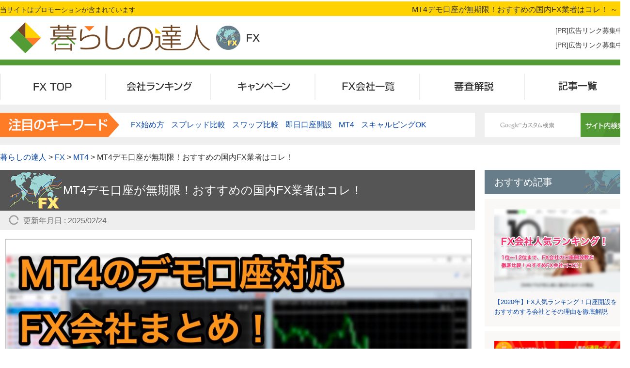

--- FILE ---
content_type: text/html; charset=UTF-8
request_url: https://kuratatsu.com/fx/mt4/kokunai-demokouza.html
body_size: 15699
content:
<!DOCTYPE html>
<html lang="ja">
<head>
<meta charset="utf-8">
<title>MT4デモ口座が無期限！おすすめの国内FX業者はコレ！ | FX</title>
<meta name="keywords" content="fx,証券会社,おすすめ,お得,MT4デモ口座が無期限！おすすめの国内FX業者はコレ！" />
<meta name="description" content="FXのMT4のデモ口座を使いたいなら、この記事で紹介する3つの業者がおすすめです。いずれも無期限で使えますし、FXTFは口座開設することで最大で現金1万円もらえるキャンペーンも開催しています。デモ口座選びの参考にしてください。" />
<meta name="viewport" content="width=1300">
<link rel="stylesheet" type="text/css" media="all" href="/css/fx/pc.css" />
<meta name="twitter:card" content="summary" />
<meta name="twitter:site" content="@kuratatsu_com" />
<meta property="og:url" content="https://kuratatsu.com/fx" />
<meta property="og:title" content="MT4デモ口座が無期限！おすすめの国内FX業者はコレ！ | FX" />
<meta property="og:description" content="FXのMT4のデモ口座を使いたいなら、この記事で紹介する3つの業者がおすすめです。いずれも無期限で使えますし、FXTFは口座開設することで最大で現金1万円もらえるキャンペーンも開催しています。デモ口座選びの参考にしてください。" />
<meta property="og:image" content="https://kuratatsu.com/up/fx/00-kokunai-demokouza.jpg" />
</head>
<body class="single single-post postid-828 single-format-standard" id="top">
<!-- Google Tag Manager -->
<noscript><iframe src="//www.googletagmanager.com/ns.html?id=GTM-KPR73W"
height="0" width="0" style="display:none;visibility:hidden"></iframe></noscript>
<script>(function(w,d,s,l,i){w[l]=w[l]||[];w[l].push({'gtm.start':
new Date().getTime(),event:'gtm.js'});var f=d.getElementsByTagName(s)[0],
j=d.createElement(s),dl=l!='dataLayer'?'&l='+l:'';j.async=true;j.src=
'//www.googletagmanager.com/gtm.js?id='+i+dl;f.parentNode.insertBefore(j,f);
})(window,document,'script','dataLayer','GTM-KPR73W');</script>
<!-- End Google Tag Manager -->
<div id="header">
  <h1>MT4デモ口座が無期限！おすすめの国内FX業者はコレ！ ～ FX</h1>
</div><!-- #header -->
<div id="wrapper">
  <div id="main" class="cf">
<!-- header.e -->
<!-- single.s -->
    <div class="topicpath">
      <a href="/">暮らしの達人</a> &gt;
      <a href="/fx/">FX</a> &gt;
      <a href="/fx/mt4/">MT4</a> &gt; MT4デモ口座が無期限！おすすめの国内FX業者はコレ！
    </div>
    <div id="contents">
<h2 class="com-h2 h2-fx">
MT4デモ口座が無期限！おすすめの国内FX業者はコレ！
</h2>
<div class="hd-date">
<span class="modified">更新年月日 : 2025/02/24</span>
</div>
<p class="com-txt">
<img src="/up/fx/00-kokunai-demokouza.jpg" alt="MT4デモ口座が無期限！おすすめの国内FX業者はコレ！" width="980" class="img-w100 bdccc">
</p>
<p class="com-txt">
MT4デモ口座を無料提供しているFX業者の中でも<span class="red bold bg_orange">無期限で利用できるもの</span>は、下記の通り「Forex Exchange」「FXTF」の2つです。
</p>
<div class="com-tbl-txt-wrap">
<table class="com-tbl-txt rem12">
<caption>
<p>MT4のデモ口座で取引できるFX会社一覧</p>
</caption>
<tr>
<th class="w40per">FX業者名</th>
<th class="w30per">デモ口座の期限</th>
<th class="w30per">EAの利用</th>
</tr>
<tr>
<td><a href="/fx/lp/forex-exchange.html" target="_blank">Forex Exchange</a></td>
<td class="bg_yellow">無期限<sup class="red">※1</sup></td>
<td>可能</td>
</tr>
<tr>
<td><a href="/fx/lp/fxtf-mt4.html" target="_blank">FXTF</a></td>
<td class="bg_yellow">無期限<sup class="red">※2</sup></td>
<td>可能（手数料有料）</td>
</tr>
<tr>
<td><a href="/fx/lp/gaitame-finest.html"  target="_blank">外為ファイネスト</a></td>
<td>90日間</td>
<td>可能</td>
</tr>
<tr>
<td><a href="/fx/lp/forex.html" target="_blank">Forex.com</a></td>
<td>60日間</td>
<td>可能</td>
</tr>
<tr>
<td><a href="/fx/lp/oanda-fx.html" target="_blank">OANDA証券</a></td>
<td>30日間</td>
<td>可能</td>
</tr>
</table>
<p class="com-txt rem11">
<span class="red">※1</span>：最終ログインから90日間経過するとデモ口座が無効になります（つまり90日に1回ログインすれば、無期限で利用できます）<br />
<span class="red">※2</span>：最終ログインから30日間経過するとデモ口座が無効になります（つまり30日に1回ログインすれば、無期限で利用できます）
</p>
</div>
<p class="com-txt">
デモ口座の利用を検討している人に向けて、MT4デモ口座を選択する際の注意点とリアル口座との比較についても解説していきます。
</p>
<div class="com-review-comment com3">
<p>取引の練習をすることが目的なら、デモ口座を作るよりもFXTFみたいに現金がもらえるFX会社で、もらった現金を元手にリアル口座で練習する方がおすすめ！ガチの市場で取引した方が練習になるよ。</p>
<p class="com-review-name">補足の達人</p>
</div>
<p class="com-txt center bold red">＼スプレッドの狭さが魅力／</p>
<p class="com-txt"><a class="com-entry-bt" href="/fx/lp/fxtf-mt4.html">FXTFに申し込む</a></p>
<div class="com-index" id="index">
    <p class="com-index-head">目次</p>
    <ul class="index1">
        <li><a href="#MT4デモ口座を無期限で提供しているおすすめFX業者">MT4デモ口座を無期限で提供しているおすすめFX業者</a>
            <ul class="index2">
        <li><a href="#FXTF：実質無期限！キャンペーンで現金がもらえる">FXTF：実質無期限！キャンペーンで現金がもらえる</a></li>
        <li><a href="#Forex Exchangeは法人デモ口座も開設可能">Forex Exchangeは法人デモ口座も開設可能</a></li>
            </ul>
        </li>
        <li><a href="#期限ありのデモ口座でも再登録すれば実質無期限だがおすすめしない">期限ありのデモ口座でも再登録すれば実質無期限だがおすすめしない</a></li>
        <li><a href="#海外FX会社のデモ口座も無期限だがおすすめしない">海外FX会社のデモ口座も無期限だがおすすめしない</a></li>
        <li><a href="#デモ口座とリアル口座の違い">デモ口座とリアル口座の違い</a>
            <ul class="index2">
                <li><a href="#スプレッドが違う">スプレッドが違う</a></li>
                <li><a href="#約定力が違う">約定力が違う</a></li>
            </ul>
        </li>
        <li><a href="#デモトレードがうまくても実際のトレードで勝てるかはわからない">デモトレードがうまくても実際のトレードで勝てるかはわからない</a>
            <ul class="index2">
                <li><a href="#デモ口座の架空の金額は実際に入金できる金額に近づけたほうが良い">デモ口座の架空の金額は実際に入金できる金額に近づけたほうが良い</a></li>
            </ul>
        </li>
        <li><a href="#デモ口座よりもキャンペーン資金で取引してみよう！">デモ口座よりもキャンペーン資金で取引してみよう！</a></li>
    </ul>
</div>
<h3 class="com-hd hd-rec">おすすめFX会社3選</h3>
<div class="com-3col-wrap">
  <div class="com-3col">
    <p class="com-3col-comment">迷ったらコレ！</p>
    <a class="com-3col-img" href="/fx/lp/minnano-fx-mkj.html"><img src="/up/fx/logo-minnano-fx.jpg" alt="みんなのFX" width="160" height="100"></a>
    <a class="com-3col-a" href="/fx/lp/minnano-fx-mkj.html">みんなのFX</a>
    <p class="com-3col-txt">スワップ、スプレッド共に高水準。1,000通貨からの少額取引も可能なので、<span class="red bold bg_orange">初心者に最もおすすめしたいFX会社</span>だ。<a href="/fx/column/currency-strength-app.html" target="_blank" class="bold">通貨強弱</a>や売買比率など独自のツールが使えるのも魅力。</p>
    <a class="com-3col-entry" href="/fx/lp/minnano-fx-mkj.html"><img src="/images/com/detail/bt_com_entry_rec.png" alt="申込み" width="260" height="46"></a>
  </div>
  <div class="com-3col">
    <p class="com-3col-comment">最強スプレッド</p>
    <a class="com-3col-img" href="/fx/lp/fxtf-mt4-mkj.html"><img src="/up/fx/logo-fxtf-mt4.jpg" alt="FXTF" width="160" height="100"></a>
    <a class="com-3col-a" href="/fx/lp/fxtf-mt4-mkj.html">FXTF</a>
    <p class="com-3col-txt"><a href="/fx/column/kouzakaisetsu-bonus.html" target="_blank" class="bold">最大100万円キャッシュバック</a>。<span class="red bold bg_orange">ドル円スプレッドは0.2銭で原則固定。主要通貨のスプレッドの狭さは業界随一</span>。MT4が利用可能で、40種類以上のインジケーターが無料。</p>
    <a class="com-3col-entry" href="/fx/lp/fxtf-mt4-mkj.html"><img src="/images/com/detail/bt_com_entry_rec.png" alt="お申込み" width="260" height="46"></a>
  </div>
  <div class="com-3col">
    <p class="com-3col-comment">現金5,000円もらえる</p>
    <a class="com-3col-img" href="/fx/lp/sbi-fx-trade.html"><img src="/up/fx/logo-sbi-fx-trade.jpg" alt="SBI FXトレード" width="160" height="100"></a>
    <a class="com-3col-a" href="/fx/lp/sbi-fx-trade.html">SBI FXトレード</a>
    <p class="com-3col-txt">新規口座開設後、1万通貨以上の取引と<a href="/fx/lp/sbi-fx-trade-campaign.html" target="_blank" class="bold">キャンペーン参加申込</a>で<span class="red bold bg_orange">5,000円相当がもらえる</span>！。</p>
    <a class="com-3col-entry" href="/fx/lp/sbi-fx-trade.html"><img src="/images/com/detail/bt_com_entry_rec.png" alt="申込み" width="260" height="46"></a>
  </div>
</div>
<h3 class="com-h3-txt" id="MT4デモ口座を無期限で提供しているおすすめFX業者">MT4デモ口座を無期限で提供しているおすすめFX業者</h3>
<p class="com-txt">
MT4デモ口座を提供している国内FX業者は主に以下の業者が該当します。期限が設定されているFX業者でもデモ口座でトレードして気に入れば、リアル口座を開設してトレードするのも良いでしょう。
</p>
<div class="com-tbl-txt-wrap">
<table class="com-tbl-txt rem12">
<caption>
<p>MT4のデモ口座で取引できるFX会社一覧</p>
</caption>
<tr>
<th class="w40per">FX業者名</th>
<th class="w30per">デモ口座の期限</th>
<th class="w30per">EAの利用</th>
</tr>
<tr>
<td><a href="/fx/lp/forex-exchange.html" target="_blank">Forex Exchange</a></td>
<td class="bg_yellow">無期限</td>
<td>可能</td>
</tr>
<tr>
<td><a href="/fx/lp/fxtf-mt4.html" target="_blank">FXTF</a></td>
<td class="bg_yellow">無期限<sup class="red">※</sup></td>
<td>可能（手数料有料）</td>
</tr>
<tr>
<td><a href="/fx/lp/gaitame-finest.html"  target="_blank">外為ファイネスト</a></td>
<td>90日間</td>
<td>可能</td>
</tr>
<tr>
<td><a href="/fx/lp/forex.html" target="_blank">Forex.com</a></td>
<td>60日間</td>
<td>可能</td>
</tr>
<tr>
<td><a href="/fx/lp/oanda-fx.html" target="_blank">OANDA証券</a></td>
<td>30日間</td>
<td>可能</td>
</tr>
</table>
<p class="com-txt rem11">
<span class="red">※</span>：最終ログインから30日間経過するとデモ口座が無効になります（つまり30日に1回ログインすれば、無期限で利用できます）
</p>
</div>
<p class="com-txt">
無期限の業者は以下の2社です。
</p>
<h4 class="com-osusume-hd">MT4デモ口座を無期限で使えるFX会社</h4>
<div class="com-osusume">
  <div class="com-osusume-wrap">
    <div class="com-osusume-img">
    <a href="/fx/lp/forex-exchange.html"><img src="/up/fx/logo-forex-exchange.jpg" alt="Forex Exchange" width="160" height="100"></a>
    </div>
    <ul class="com-osusume-ul">
      <li class="com-osusume-li">無期限でMT4デモ口座を利用可能</li>
      <li class="com-osusume-li">口座開設で通常有料のEAを無料利用可能</li>
    </ul>
  </div>
  <div class="com-osusume-cetner">
    <a class="com-osusume-center-entry" href="/fx/lp/forex-exchange.html"><img src="/images/com/detail/bt_com_osusume_entry.png" alt="お申込み" width="440" height="78" /></a>
  </div>
</div>
<div class="com-osusume">
  <div class="com-osusume-wrap">
    <div class="com-osusume-img">
    <a href="/fx/lp/fxtf-mt4.html"><img src="/up/fx/logo-fxtf-mt4.jpg" alt="FXTF" width="160" height="100"></a>
    </div>
    <ul class="com-osusume-ul">
      <li class="com-osusume-li">条件付きだが実質無期限でMT4でも口座を利用可能</li>
      <li class="com-osusume-li">40種類以上のオリジナルインジケーターが無料で使える</li>
      <li class="com-osusume-li">ドル円スプレッドは0.2銭（8時～翌5時）</li>
    </ul>
  </div>
  <div class="com-osusume-cetner">
    <a class="com-osusume-center-entry" href="/fx/lp/fxtf-mt4.html"><img src="/images/com/detail/bt_com_osusume_entry.png" alt="お申込み" width="440" height="78" /></a>
  </div>
</div>
<div class="com-review-comment com3">
<p>以前はOANDA証券も無期限で提供してたけど、残念ながらサーバーの負荷が原因で30日間に変更されちまった！</p>
<p class="com-review-name">補足の達人</p>
</div>
<p class="com-toindex"><a href="#index">目次へ戻る</a></p><h4 class="com-h4-txt" id="FXTF：実質無期限！キャンペーンで現金がもらえる">FXTF：実質無期限！キャンペーンで現金がもらえる</h4>
<p class="com-txt">
<img src="/up/fx/top-fxtf-mt4.jpg" alt="FXTF" width="980" class="img-w100 bdccc">
</p>
<p class="img-ref">
画像引用元：<a href="/fx/lp/fxtf-mt4.html" target="_blank">メタトレーダー4[MT4]で24時間取引可能!口座開設なら【ゴールデンウェイ・ジャパン】</a>（2024年07月01日取得）
</p>
<div class="com-point-box">
<ul class="com-ul">
<li class="com-li">ドル円スプレッド0.2銭！スプレッドで選ぶならここ</li>
<li class="com-li">MT4対応！新規口座開設で40種類以上のインジケーターがもらえる</li>
<li class="com-li">最小1,000通貨での取引に対応</li>
</ul>
</div>
<p class="com-txt center bold red">＼スプレッドの狭さが魅力／</p>
<p class="com-txt"><a class="com-entry-bt" href="/fx/lp/fxtf-mt4.html">FXTFに申し込む</a></p>
<p class="com-txt">
デモ口座を無期限で使える会社の中でもおすすめなのがFXTFです。ただし、<span class="bold bg_yellow">完全無期限ではなく30日に1回ログインが必要な実質無期限</span>です。
</p>
<div class="com-review-comment com3">
<p>デモ口座の開設方法・やり方は下記公式サイトを参考にしてね！</p>
<p class="com-review-name">補足の達人</p>
</div>
<p class="com-txt"><a href="https://www.fxtrade.co.jp/q-fx_cfd-mt4trading8/" target="_blank" class="bold ex">【MT4】デモ口座を利用するにはどうしたらいいですか？</a></p>
<p class="com-txt">
FXTFをおすすめする理由は取引環境が優れているから。多くの通貨ペアで狭いスプレッドを提供していて、<span class="red bold bg_orange">ドル円ならば0.2銭と狭く</span>、かなり有利な環境でトレードできます。
</p>
<div class="com-tbl-txt-wrap">
<table class="com-tbl-txt rem12">
<caption>
<p>主なFX会社の公表スプレッド（1万通貨取引時）</p>
</caption>
<tr>
<th class="w20per">会社名</th>
<th class="w25per">USDJPY</th>
<th class="w25per">EURJPY</th>
<th class="w25per">EURUSD</th>
</tr>
<tr>
<th><a href="/fx/lp/fxtf-mt4.html" target="_blank"><img src="/up/fx/logo-fxtf-mt4.jpg" alt="FXTF" width="80" height="50"><br />FXTF</a></th>
<td>0.2銭</td>
<td>0.4銭</td>
<td>0.3pips</td>
</tr>
<tr>
<th><a href="/fx/lp/minnano-fx.html" target="_blank"><img src="/up/fx/logo-minnano-fx.jpg" alt="みんなのFX" width="80" height="50"><br />みんなのFX</a></th>
<td>0.2銭</td>
<td>0.4銭</td>
<td>0.3pips</td>
</tr>
<tr>
<th><a href="/fx/lp/lion-fx.html" target="_blank"><img src="/up/fx/logo-lion-fx.jpg" alt="ヒロセ通商" width="80" height="50"><br />ヒロセ通商「LION FX」</a></th>
<td>0.2銭</td>
<td>0.4銭</td>
<td>0.3pips</td>
</tr>
<tr>
<th><a href="/fx/lp/matrix-trader.html" target="_blank"><img src="/up/fx/logo-matrix-trader.jpg" alt="JFX 「MATRIX TRADER」" width="80" height="50"><br />JFX「MATRIX TRADER」</a></th>
<td>0.2銭</td>
<td>0.4銭</td>
<td>0.3pips</td>
</tr>
<tr>
<th><a href="/fx/lp/dmm-fx.html" target="_blank"><img src="/up/fx/logo-dmm-fx.jpg" alt="DMM FX" width="80" height="50"><br />DMM FX</a></th>
<td>0.2銭</td>
<td>0.5銭</td>
<td>0.3pips</td>
</tr>
<tr>
<th><a href="/fx/lp/fx-neo.html" target="_blank"><img src="/up/fx/logo-fx-neo.jpg" alt="GMOクリック証券" width="80" height="50"><br />GMOクリック証券</a></th>
<td>0.2銭</td>
<td>0.5銭</td>
<td>0.3pips</td>
</tr>
</table>
<p class="com-txt rem11">
<span class="red">※</span>：2024年04月16日時点での情報です。最新報は公式サイトをご確認ください。
</p>
</div>
<p class="com-txt">
また、口座開設すると40種類以上ものMT4インジケーターを無料で使うことができます。いろいろなインジケーターを試してみることができるでしょう。
</p>
<a class="com-related cf" href="/fx/mt4/osusume-indicator.html" target="_blank"><div class="com-related-image"><img src="/up/fx/th-osusume-indicator.jpg" width="220" alt="MT4おすすめの最強インジケーター8選（無料5+有料3）の特徴と使い方を解説" /></div><p class="com-related-tag">関連記事</p><p class="com-related-hd">MT4おすすめの最強インジケーター8選（無料5+有料3）の特徴と使い方を解説</p></a>
<p class="com-txt">
一方で短所となるのが、<span class="red bold">例えデモ口座でもEAを利用する際には手数料がかかること</span>。新規1万通貨あたり20円かかります。EAの検証には向かないでしょう。
</p>
<p class="com-txt">
デモ口座ではなくリアル口座を開設した場合ですが、1万通貨取引することで現金4円がもらえるキャンペーンも開催しています。
</p>
<div class="com-osusume">
  <div class="com-osusume-wrap">
    <div class="com-osusume-img">
    <a href="/fx/lp/fxtf-mt4.html"><img src="/up/fx/logo-fxtf-mt4.jpg" alt="FXTF" width="160" height="100"></a>
    </div>
    <ul class="com-osusume-ul">
      <li class="com-osusume-li">デモ口座は30日に1回ログインすれば無期限で利用可能</li>
      <li class="com-osusume-li">40種類以上のオリジナルインジケーターが無料で使える</li>
      <li class="com-osusume-li">USDJPY、EURUSD、EURJPY、GBPJPY、GBPUSD、AUDJPY、NZDJPYいずれも低スプレッド</li>
    </ul>
  </div>
    <table class="com-osusume-tbl">
    <tr>
      <th>手数料</th>
      <th>通貨ペア数</th>
      <th>最小取引単位</th>
    </tr>
<tr>
<td>無料</td>
<td>30</td>
<td>1000</td>
</tr>
    <tr>
      <th colspan="3">スプレッド</th>
    </tr>
    <tr>
      <th>ドル円</th>
      <th>ユーロ円</th>
      <th>ポンド円</th>
    </tr>
<tr>
<td>0.2銭</td>
<td>0.4銭</td>
<td>0.6銭</td>
</tr>
      </table>
  <p class="com-osusume-txt">
MT4のデモ口座を選ぶ上で最も大切なのは有効期限の有無。<span class="red bold bg_orange">FXTFは30日に1回ログインすれば、デモ口座を使い続けることができる</span>。つまり実質無期限だ。また、口座開設すると40種類以上のインジケーターが無料で利用可能で、さらにスプレッドはドル円0.2銭なのを代表に、他社よりも圧倒的な狭さを誇る。デモ口座にもリアル口座にも強みを持つおすすめFX会社だ。<span class="red bold bg_orange">簡単な条件をクリアするだけで現金がもらえるお得なキャンペーンも開催中</span>。詳細は下記の通り。
  </p>
        <div class="com-campaign">
          <div class="com-campaign-inner">
            <h4 class="hd-img"><img src="/images/cr/detail/hd_campaign.png" alt="キャンペーン情報" width="342" height="37" /></h4>
            <p class="com-campaign-txt"><span>新規口座開設および対象サービス（商品または暗号資産）での1回以上の取引で、現金3,000円（通常1,000円）をプレゼント！</span></p>
【対象サービス】<br />
.<ul class="com-ul">
<li class="com-li">商品CFD</li>
<li class="com-li">暗号資産CFD </li>
<li class="com-li">商品ノックアウトオプション</li>
<li class="com-li">暗号資産ノックアウトオプション</li>
</ul>
<p class="com-campaign-date"><span>キャンペーン期日：2026/01/31</span></p>
          </div>
        </div>
  <div class="com-osusume-cetner">
    <a class="com-osusume-center-entry" href="/fx/lp/fxtf-mt4.html"><img src="/images/com/detail/bt_com_osusume_entry.png" alt="お申込み" width="440" height="78" /></a>
  </div>
</div>
<p class="com-toindex"><a href="#index">目次へ戻る</a></p>
<h4 class="com-h4-txt" id="ForexExchangeは法人デモ口座も開設可能">Forex Exchangeは法人デモ口座も開設可能</h4>
<p class="com-txt">
<img src="/up/fx/top-forex-exchange.jpg" alt="Start Forex Trading with MT4" width="980" class="img-w100 bdccc">
</p>
<p class="img-ref">
画像引用元：<a href="/fx/lp/forex-exchange.html" target="_blank">Start Forex Trading with MT4</a>（2019年10月10日取得）
</p>
<p class="com-txt">
各FX業者は法人口座も開設可能な業者も多いですが、「リアル口座」のみを対象にしている業者がほとんどです。しかし、<span class="red bold bg_orange">Forex Exchangeはデモ口座を法人名義で開設可能</span>という一風変わったサービスを提供しています。
</p>
<p class="com-txt">
法人口座は個人口座と違い、レバレッジ25倍までという規制はありません。各FX業者の規約によりますが、25倍以上のレバレッジで取引可能です。初めて法人口座を開設しようと検討している人も、Forex Exchangeの場合、まずデモ口座で検討できるのはうれしいですね。
</p>
<a class="com-related cf" href="/fx/column/ndd-kokunai-company.html" target="_blank"><div class="com-related-image"><img src="/up/fx/01-ndd-kokunai-company.jpg" width="220" alt="NDD方式の国内FX会社はコレ！NDDならDDよりも勝てる？" /></div><p class="com-related-tag">関連記事</p><p class="com-related-hd">NDD方式の国内FX会社はコレ！NDDならDDよりも勝てる？</p></a>
<p class="com-txt">
また、FOREX EXCHANGEはEAも無料で使用することができます。EAの成績テストのためにはおすすめの業者です。なお、口座開設することで通常有料販売されているEAを無料（取引手数料は有料）で利用できるという特典もあります。
</p>
<a class="com-related cf" href="/fx/mt4/osusume-vps.html" target="_blank"><div class="com-related-image"><img src="/up/fx/01-osusume-vps.jpg" width="220" alt="MT4対応のおすすめVPSを比較！FX自動売買に適した選び方をプロトレーダーが解説" /></div><p class="com-related-tag">関連記事</p><p class="com-related-hd">MT4対応のおすすめVPSを比較！FX自動売買に適した選び方をプロトレーダーが解説</p></a>
<div class="com-osusume">
  <div class="com-osusume-wrap">
    <div class="com-osusume-img">
    <a href="/fx/lp/forex-exchange.html"><img src="/up/fx/logo-forex-exchange.jpg" alt="FOREX EXCHANGE" width="160" height="100"></a>
    </div>
    <ul class="com-osusume-ul">
      <li class="com-osusume-li">デモ口座は有効期限無期限で利用可能</li>
      <li class="com-osusume-li">通常有料で販売されている33種類のEAを無料（取引手数料有料）で利用可能</li>
      <li class="com-osusume-li">約定方式はNDD方式で、透明性の高い取引ができる</li>
    </ul>
  </div>
    <table class="com-osusume-tbl">
    <tr>
      <th>手数料</th>
      <th>通貨ペア数</th>
      <th>最小取引単位</th>
    </tr>
<tr>
<td>無料</td>
<td>25</td>
<td>1,000</td>
</tr>
    <tr>
      <th colspan="3">スプレッド</th>
    </tr>
    <tr>
      <th>ドル円</th>
      <th>ユーロ円</th>
      <th>ポンド円</th>
    </tr>
<tr>
<td>変動制</td>
<td>変動制</td>
<td>変動制</td>
</tr>
      </table>
  <p class="com-osusume-txt">
デモ口座を無期限で利用可能。さらにこの会社で口座開設すると、EAを無料で使えるというメリットあり。自動売買にチャレンジしたい人におすすめ。また、<span class="red bold bg_orange">国内FX会社の中では珍しくNDD方式を採用していて、ストップ狩りなどが起こらない透明性の高さが魅力</span>。一方でスプレッドは変動制であり、他社よりも広いので要注意。
  </p>
  <div class="com-osusume-cetner">
    <a class="com-osusume-center-entry" href="/fx/lp/forex-exchange.html"><img src="/images/com/detail/bt_com_osusume_entry.png" alt="お申込み" width="440" height="78" /></a>
  </div>
</div>
<p class="com-toindex"><a href="#index">目次へ戻る</a></p>
<h3 class="com-h3-txt" id="期限ありのデモ口座でも再登録すれば実質無期限だがおすすめしない">期限ありのデモ口座でも再登録すれば実質無期限だがおすすめしない</h3>
<p class="com-txt">
期限ありのデモ口座でも、期限が切れたら再登録することで再び利用することができます。しかし、<span class="bold bg_yellow">すべての設定はリセットされてしまうので、あまり意味がありません</span>。
</p>
<p class="com-txt">
また、<span class="red bold bg_orange">中には同じメールアドレスを使ってのデモ口座の再申請が不可能な業者もあります</span>。
</p>
<div class="com-review-comment com3">
<p>素直に無期限のデモ口座を使っときましょう！</p>
<p class="com-review-name">補足の達人</p>
</div>
<p class="com-toindex"><a href="#index">目次へ戻る</a></p>
<h3 class="com-h3-txt" id="海外FX会社のデモ口座も無期限だがおすすめしない">海外FX会社のデモ口座も無期限だがおすすめしない</h3>
<p class="com-txt">
XMなど海外FX会社においても無期限でデモ口座を利用できます。デモ口座を利用するだけなら問題ないと思いますが、<span class="red bold">実際に口座開設してリアルに取引を行うことはおすすめしません</span>。
</p>
<p class="com-txt">
なぜなら<span class="red bold">海外FX会社は信用できないから</span>です。つい先日も、海外FXの中では人気の高かったGEMFOREXが突然閉鎖され大騒ぎになりました。<span class="bold bg_yellow">利用者が預けていた資金は引き出すことができず、事実上の持ち逃げです</span>。
</p>
<p class="com-txt">
名の知れた業者でもこのようなことがあるので、お金を預けるほどの信用があるとは思えません。
</p>
<p class="com-toindex"><a href="#index">目次へ戻る</a></p>
<h3 class="com-h3-txt" id="デモ口座とリアル口座の違い">デモ口座とリアル口座の違い</h3>
<p class="com-txt">
デモ口座はリアル口座と違う点があるので注意しましょう。以下に代表的な点をご紹介します。
</p>
<p class="com-toindex"><a href="#index">目次へ戻る</a></p>
<h4 class="com-h4-txt" id="スプレッドが違う">スプレッドが違う</h4>
<p class="com-txt">
リアル口座の場合はいくらスプレッドが原則固定だとしてもスプレッドは変動するものですが、<span class="bold bg_yellow">デモ口座でのスプレッド差とリアル口座のスプレッド差は全然違います</span>。
</p>
<p class="com-txt">
例えば、米国雇用統計の発表時やFRBパウエル議長の発言、各国の金利が想定外の上下があった場合などは通貨のボラティリティ（価格変動の幅）が激しくなります。そのような経済指標や要人発言などがあった場合、価格変動に伴う「スプレッド差」が大きくなるのが通常ですが、<span class="red bold">デモ口座では一定またはリアル口座よりもスプレッド差がない場合が多い</span>です。
</p>
<p class="com-txt">
デモ口座ばかり取引をしている人は初めてリアル口座で取引をするとき、スプレッドの変動幅にびっくりするかもしれません。そのくらいデモ口座とリアル口座は違うことは覚えておきましょう。
</p>
<p class="com-toindex"><a href="#index">目次へ戻る</a></p>
<h4 class="com-h4-txt" id="約定力が違う">約定力が違う</h4>
<p class="com-txt">
デモ口座のサーバーとリアル口座のサーバーは違います。デモ口座はリアル口座にあくまでも似せた相場環境になっているだけで、<span class="bold bg_yellow">実際のトレーダーは参加していません</span>。
</p>
<p class="com-txt">
実際の為替相場では「注文の許容量（リクイディティ）」というのは必ず存在しています。仮に一度に大きな注文を入れる機関投資家のようなトレーダーが何百名もいた場合、確実に相場に影響を及ぼすことは間違いありません。
</p>
<p class="com-txt">
デモ口座では架空のサーバーのため、注文の許容量に関しては「無限」です。そのため、オーダーはすんなり通ります。しかし、リアル口座の場合は注文の許容量が「有限」のため、<span class="bold bg_yellow">相場によってはすぐ注文が通らなかったり、決済するときに滑る（スリッページ）現象が発生したりする</span>こともあるので注意しましょう。
</p>
<p class="com-toindex"><a href="#index">目次へ戻る</a></p>
<h3 class="com-h3-txt" id="デモトレードがうまくても実際のトレードで勝てるかはわからない">デモトレードがうまくても実際のトレードで勝てるかはわからない</h3>
<p class="com-txt">
デモトレードはかなりの勝率と利益を叩き出しても、実際に入金してリアル口座でトレードを開始してみたらボロ負けした、という話はよく聞きます。なぜこのようなことが起きるのでしょうか？
</p>
<p class="com-txt">
その理由は、デモ口座は「架空のお金」でのトレード＝痛みを伴なうことはありませんが、リアル口座は「自分のお金」でのトレード＝痛みを伴うので、正常な判断ができなくなるからと言われています。
</p>
<p class="com-txt">
デモトレードの場合、失敗したとしても、架空のお金を再入金するなり、デモ口座を再作成すればそのお金を復活させることができますが、リアル口座の場合は再トレードを行うためには自分のお金を入れる必要があります。
</p>
<p class="com-txt">
デモ口座の場合だと、以下の画像のように含み損（確定させていない損）を持っていたとしても、特に気にならないかもしれません。しかし、この含み損が実際のリアル口座にあったとしたら、気になってしまうのではないでしょうか？
</p>
<p class="com-txt">
損切りすべきか、含み損が利益反転するまで持つか、一つのポジションだけ利益確定してしまうか・・・処理について悩んでしまいますよね。
</p>
<p class="com-txt">
<img src="/up/fx/01-kokunai-demokouza.jpg" alt="ポジション" width="980" class="img-w100 bdccc">
</p>
<p class="com-txt">
デモ口座だと正しく判断できても、<span class="red bold">リアル口座だと「お金が減るかもしれない恐怖」と戦わなければならないので本来できるはずの正しい判断ができない可能性が出てくる</span>のです。この感覚はデモトレードでは味わうことはできないので、デモトレードに慣れたら少額でも良いので実際のお金をリアル口座に入金してトレードをしてみることをおすすめします。
</p>
<p class="com-toindex"><a href="#index">目次へ戻る</a></p>
<h4 class="com-h4-txt" id="デモ口座の架空の金額は実際に入金できる金額に近づけたほうが良い">デモ口座の架空の金額は実際に入金できる金額に近づけたほうが良い</h4>
<p class="com-txt">
MT4デモ口座では証拠金の金額が決められています。例えば、FXTFでは100万円の架空の証拠金に設定されているため、任意の数字に変更することができません。デモ口座の架空の証拠金額は、実際に入金できる金額と同等額にできればベストですが、それが難しい場合は「実際に入金を想定している額をイメージ」しながらデモトレードを行いましょう。
</p>
<p class="com-txt">
その理由は、デモ口座とリアル口座の資金量に差があれば、初心者のうちは大きい金額の方のトレードの癖がついてしまう可能性が高いためです。例えば、100万円がデモ口座で、リアル口座に入金を検討しているのが10万円だとしたら、実際は10万円しかないのに気づいたら100万円があるかのようなトレードになっている可能性もあるのです。
</p>
<p class="com-txt">
そのようなことを防ぐために、10万円がリアル口座に入金できる金額であれば、10万円という数字を意識しながらデモトレードすることをおすすめします。
</p>
<p class="com-toindex"><a href="#index">目次へ戻る</a></p>
<h3 class="com-h3-txt" id="デモ口座よりもキャンペーン資金で取引してみよう！">デモ口座よりもキャンペーン資金で取引してみよう！</h3>
<p class="com-txt">
以上の通り、デモ口座で取引の経験を積んでもあまり意味がない、というのが個人的な感想です。それよりも、例えばFXTFであれば簡単に現金3,000円がもらえるので、この3,000円を元手にいくら増やせるか、という勝負をしてみると良いでしょう。
</p>
<p class="com-txt">
この場合は本番環境ならではの値動きを経験できますし、実際のお金を増減させる緊張感もあります。とはいえ元手が0になっても、キャンペーンで得たお金なのでそこまでのショックもないでしょう。
</p>
<p class="com-txt">
これからFXを練習していくなら、このようにキャンペーン資金を使った練習がおすすめです。
</p>
<a class="com-related cf" href="/fx/column/kouzakaisetsu-bonus.html" target="_blank"><div class="com-related-image"><img src="/up/fx/01-kouzakaisetsu-bonus.jpg" width="220" alt="口座開設ボーナスがある国内FX会社はコレ！少額の入金だけで稼げる最新キャンペーンを厳選" /></div><p class="com-related-tag">関連記事</p><p class="com-related-hd">口座開設ボーナスがある国内FX会社はコレ！少額の入金だけで稼げる最新キャンペーンを厳選</p></a>
<div class="com-tbl-txt-wrap">
<table class="com-tbl-txt rem12">
<caption>
<p>MT4のデモ口座で取引できるFX会社一覧</p>
</caption>
<tr>
<th class="w40per">FX業者名</th>
<th class="w30per">デモ口座の期限</th>
<th class="w30per">EAの利用</th>
</tr>
<tr>
<td><a href="/fx/lp/forex-exchange.html" target="_blank">Forex Exchange</a></td>
<td class="bg_yellow">無期限<sup class="red">※1</sup></td>
<td>可能</td>
</tr>
<tr>
<td><a href="/fx/lp/fxtf-mt4.html" target="_blank">FXTF</a></td>
<td class="bg_yellow">無期限<sup class="red">※2</sup></td>
<td>可能（手数料有料）</td>
</tr>
<tr>
<td><a href="/fx/lp/gaitame-finest.html"  target="_blank">外為ファイネスト</a></td>
<td>90日間</td>
<td>可能</td>
</tr>
<tr>
<td><a href="/fx/lp/forex.html" target="_blank">Forex.com</a></td>
<td>60日間</td>
<td>可能</td>
</tr>
<tr>
<td><a href="/fx/lp/oanda-fx.html" target="_blank">OANDA証券</a></td>
<td>30日間</td>
<td>可能</td>
</tr>
</table>
<p class="com-txt rem11">
<span class="red">※1</span>：最終ログインから90日間経過するとデモ口座が無効になります（つまり90日に1回ログインすれば、無期限で利用できます）<br />
<span class="red">※2</span>：最終ログインから30日間経過するとデモ口座が無効になります（つまり30日に1回ログインすれば、無期限で利用できます）
</p>
</div>
<p class="com-txt center bold red">＼スプレッドの狭さが魅力／</p>
<p class="com-txt"><a class="com-entry-bt" href="/fx/lp/fxtf-mt4.html">FXTFに申し込む</a></p>
<p class="com-toindex"><a href="#index">目次へ戻る</a></p>
<h3 class="com-h3-txt" id="現金がもらえるFXキャンペーン情報まとめ">現金がもらえるFXキャンペーン情報まとめ</h3>
<table class="com-camptbl">
<tbody>
<tr>
<th>会社名</th>
<th class="w55per">キャンペーン</th>
<th>期日</th>
<th>申込</th>
</tr>
<tr>
<td><a href="/fx/lp/sbi-fx-trade-bt.html"><img src="/up/fx/logo-sbi-fx-trade.jpg" alt="SBI FXトレード" width="160" height="100"></a></td>
<td>
<div class="tbl-info">
<span class="bold bg_yellow">暮らしの達人経由での新規口座開設＆キャンペーンエントリーで1,000円プレゼント！</span><br />
</div>
</td>
<td>
2025/11/14 16時
</td>
<td>
<div class="tbl-entry"><a href="/fx/lp/sbi-fx-trade-bt.html"><img src="/images/cr/detail/bt_entry_tbl.png" alt="" width="140" height="80"></a></div>
</td>
</tr>
<tr>
<td><a href="/fx/lp/fxtf-mt4-bt.html"><img src="/up/fx/logo-fxtf-mt4.jpg" alt="FXTF" width="160" height="100"></a></td>
<td>
<div class="tbl-info">
<span class="bold bg_yellow">新規口座開設および対象サービス（商品または暗号資産）での1回以上の取引で、現金3,000円（通常1,000円）をプレゼント！</span>
</div>
</td>
<td>
2026/01/31
</td>
<td>
<div class="tbl-entry"><a href="/fx/lp/fxtf-mt4-bt.html"><img src="/images/cr/detail/bt_entry_tbl.png" alt="" width="140" height="80"></a></div>
</td>
</tr>
<tr>
<td><a href="/fx/lp/matrix-trader-bt.html"><img src="/up/fx/logo-matrix-trader.jpg" alt="JFX" width="160" height="100"></a></td>
<td>
<div class="tbl-info">
<span class="bold bg_yellow">暮らしの達人経由での新規口座開設＋取引条件クリアで<span class="red bold">最大100,000円キャッシュバック！</span><br />
<span class="red">※</span>条件クリア後に<a href="/fx/lp/jfx-campaign.html" target="_blank" class="bold">こちら</a>から申し込みが必要です。</span><br />
</div>
</td>
<td>
2025/10/30
</td>
<td>
<div class="tbl-entry"><a href="/fx/lp/matrix-trader-bt.html"><img src="/images/cr/detail/bt_entry_tbl.png" alt="" width="140" height="80"></a></div>
</td>
</tr>
</tbody></table>
<p class="com-toindex"><a href="#index">目次へ戻る</a></p>
<h3 class="com-h3-txt" id="MT4に関する記事一覧">MT4に関する記事一覧</h3>
<div class="top-contents-wrap">
<a class="top-contents" href="/fx/mt4/trend-line-jidou.html"> <img src="/up/fx/01-trend-line-jidou.jpg" class="top-contents-img" width="160" height="100" alt="FXで自動的にトレンドラインを引いてくれる無料インジケーター「SHI Channel Fast」を使う方法" /> <span class="link">FXで自動的にトレンドラインを引いてくれる無料インジケーター「SHI Channel Fast」を使う方法</span> </a>
<a class="top-contents" href="/fx/mt4/kokunai-demokouza.html"> <img src="/up/fx/00-kokunai-demokouza.jpg" class="top-contents-img" width="160" height="100" alt="MT4のデモ口座が使える国内おすすめFX業者を紹介！無期限で使える業者やデモ口座の注意点も徹底解説" /> <span class="link">MT4のデモ口座が使える国内おすすめFX業者を紹介！無期限で使える業者やデモ口座の注意点も徹底解説</span> </a>
<a class="top-contents" href="/fx/mt4/osusume-indicator.html"> <img src="/up/fx/th-osusume-indicator.jpg" class="top-contents-img" width="160" height="100" alt="MT4のおすすめインジケーター8選（無料5つ+有料3つ）！おすすめの理由、使い方も徹底解説！" /> <span class="link">MT4のおすすめインジケーター8選（無料5つ+有料3つ）！おすすめの理由、使い方も徹底解説！</span> </a>
<a class="top-contents" href="/fx/mt4/trend-range-miwakeru-indicator.html"> <img src="/up/fx/th-trend-range-miwakeru-indicator.jpg" class="top-contents-img" width="160" height="100" alt="レンジとトレンドを見分けるインジケーターの使い方を紹介！相場の判断はツールに任せてFXの勝率を高めよう" /> <span class="link">レンジとトレンドを見分けるインジケーターの使い方を紹介！相場の判断はツールに任せてFXの勝率を高めよう</span> </a>
<a class="top-contents" href="/fx/mt4/spread-hikaku.html"> <img src="/up/fx/00-spread-hikaku.jpg" class="top-contents-img" width="160" height="100" alt="MT4対応会社の主要通貨スプレッドを比較！計測してわかった、本当にスプレッドが狭い業者をプロトレーダーが解説" /> <span class="link">MT4対応会社の主要通貨スプレッドを比較！計測してわかった、本当にスプレッドが狭い業者をプロトレーダーが解説</span> </a>
<a class="top-contents" href="/fx/mt4/nihonjikan-henkou.html"> <img src="/up/cr/th-noimg.jpg" class="top-contents-img" width="160" height="100" alt="【5分以内で完了】MT4を日本時間に変更する方法を解説！説明通りにインジケーターを導入すれば簡単に設定できます" /> <span class="link">【5分以内で完了】MT4を日本時間に変更する方法を解説！説明通りにインジケーターを導入すれば簡単に設定できます</span> </a>
<a class="top-contents" href="/fx/mt4/scalping-ea-osusume.html"> <img src="/up/fx/00-scalping-ea-osusume.jpg" class="top-contents-img" width="160" height="100" alt="FXのおすすめスキャルピングEAを紹介！短期で利益を出したい人が選ぶべき自動売買ツール3つをプロトレーダーが解説" /> <span class="link">FXのおすすめスキャルピングEAを紹介！短期で利益を出したい人が選ぶべき自動売買ツール3つをプロトレーダーが解説</span> </a>
<a class="top-contents" href="/fx/mt4/indicator-gmma.html"> <img src="/up/cr/th-noimg.jpg" class="top-contents-img" width="160" height="100" alt="MT4インジケーターのGMMAとは？プロトレーダーが実践する、GMMAを使った勝率を高めるトレード手法を公開" /> <span class="link">MT4インジケーターのGMMAとは？プロトレーダーが実践する、GMMAを使った勝率を高めるトレード手法を公開</span> </a>
<a class="top-contents" href="/fx/mt4/smartphone-app-tsukaikata.html"> <img src="/up/cr/th-noimg.jpg" class="top-contents-img" width="160" height="100" alt="MT4アプリのスマホ（iPhone・Android）での使い方まとめ！トレード方法からPC版との違いまで徹底解説" /> <span class="link">MT4アプリのスマホ（iPhone・Android）での使い方まとめ！トレード方法からPC版との違いまで徹底解説</span> </a>
<a class="top-contents" href="/fx/mt4/osusume-expert-advisors.html"> <img src="/up/fx/00-osusume-expert-advisors.jpg" class="top-contents-img" width="160" height="100" alt="FXおすすめEA4選！MT4で使える自動売買ソフトの解説と、EAの選び方まとめ" /> <span class="link">FXおすすめEA4選！MT4で使える自動売買ソフトの解説と、EAの選び方まとめ</span> </a>
<a class="top-contents" href="/fx/mt4/ea-muryo-tsukaikata.html"> <img src="/up/cr/th-noimg.jpg" class="top-contents-img" width="160" height="100" alt="MT4のEAを無料で入手する方法から使い方まで、画像付きで徹底解説" /> <span class="link">MT4のEAを無料で入手する方法から使い方まで、画像付きで徹底解説</span> </a>
<a class="top-contents" href="/fx/mt4/osusume-vps.html"> <img src="/up/cr/th-noimg.jpg" class="top-contents-img" width="160" height="100" alt="MT4が使えるおすすめVPS業者を徹底比較！プロトレーダーが注目するFX用VPSの選び方も解説" /> <span class="link">MT4が使えるおすすめVPS業者を徹底比較！プロトレーダーが注目するFX用VPSの選び方も解説</span> </a>
<a class="top-contents" href="/fx/mt4/mac-tsukauhouhou.html"> <img src="/up/cr/th-noimg.jpg" class="top-contents-img" width="160" height="100" alt="MacでMT4（メタトレーダー4）を使う3つの方法を解説！実は無料のものや、VPSなど難しい設定なしで利用できるものなどもあります" /> <span class="link">MacでMT4（メタトレーダー4）を使う3つの方法を解説！実は無料のものや、VPSなど難しい設定なしで利用できるものなどもあります</span> </a>
<a class="top-contents" href="/fx/mt4/tsukaikata.html"> <img src="/up/cr/th-noimg.jpg" class="top-contents-img" width="160" height="100" alt="FX取引ツール「MT4（メタトレーダー4）」の使い方まとめ！Windowsパソコンへのインストール方法から注文方法まで、画像付きで徹底解説" /> <span class="link">FX取引ツール「MT4（メタトレーダー4）」の使い方まとめ！Windowsパソコンへのインストール方法から注文方法まで、画像付きで徹底解説</span> </a>
<a class="top-contents" href="/fx/mt4/"> <img src="/up/fx/00-mt4.jpg" class="top-contents-img" width="160" height="100" alt="MT4対応のおすすめ国内FX業者を紹介！NDD方式のものや無料でEAを使えるものなど、＋αのメリットがある業者を徹底解説" /> <span class="link">MT4対応のおすすめ国内FX業者を紹介！NDD方式のものや無料でEAを使えるものなど、＋αのメリットがある業者を徹底解説</span> </a>
</div>
<p class="com-toindex"><a href="#index">目次へ戻る</a></p>    </div><!-- #contents -->
<!-- sidebar.s -->
    <div id="sidebar">
      <p class="com-side side-fx">
          おすすめ記事
      </p>
      <div class="side com-side-boximg">
        <a class="com-side-boximg-a" href="/fx/ranking/ninki-osusume-company.html"><img src="/up/fx/01-ninki-osusume-company.jpg" alt="【2020年】FX人気ランキング！口座開設をおすすめする会社とその理由を徹底解説 " width="260" /><br />【2020年】FX人気ランキング！口座開設をおすすめする会社とその理由を徹底解説 </a>
        <a class="com-side-boximg-a" href="/fx/column/currency-pair-spread-hikaku.html"><img src="/up/fx/01-currency-pair-spread-hikaku-1.jpg" alt="FXのスプレッドとは？狭い会社を徹底比較！FXの勝敗は会社選びから始まる " width="260" /><br />FXのスプレッドとは？狭い会社を徹底比較！FXの勝敗は会社選びから始まる </a>
        <a class="com-side-boximg-a" href="/fx/column/swap-wakariyasuku.html"><img src="/up/fx/01-swap-wakariyasuku.jpg" alt="FXにおけるスワップとは？仕組みからメリットや得する取引方法までわかりやすく解説 " width="260" /><br />FXにおけるスワップとは？仕組みからメリットや得する取引方法までわかりやすく解説 </a>
        <a class="com-side-boximg-a" href="/fx/column/shoukokin-ikura.html"><img src="/up/fx/01-shoukokin-ikura.jpg" alt="FXの証拠金はいくらあれば良い？必要証拠金の計算方法や初心者におすすめの元手金額を解説 " width="260" /><br />FXの証拠金はいくらあれば良い？必要証拠金の計算方法や初心者におすすめの元手金額を解説 </a>
        <a class="com-side-boximg-a" href="/fx/column/oisho-nashi.html"><img src="/up/fx/01-oisho-nashi-1.jpg" alt="追証なしのFX業者はある？どれだけ損失が出ても証拠金以上の損失が発生しないゼロカットシステムとは " width="260" /><br />追証なしのFX業者はある？どれだけ損失が出ても証拠金以上の損失が発生しないゼロカットシステムとは </a>
        <a class="com-side-boximg-a" href="/fx/column/sokujitsu-torihiki.html"><img src="/up/fx/00-sokujitsu-torihiki.jpg" alt="最短即日でFX取引可能！みんなのFXなら国内で唯一即日で口座開設できる！申込方法を徹底解説" width="260" /><br />最短即日でFX取引可能！みんなのFXなら国内で唯一即日で口座開設できる！申込方法を徹底解説</a>
        <a class="com-side-boximg-a" href="/fx/shinsa/oya-barezuni-kaisetsu.html"><img src="/up/fx/01-oya-barezuni-kaisetsu.jpg" alt="親や家族にバレずにFX口座を開設することは可能？みんなのFXなら郵送物なしで口座開設できるのでバレない！ " width="260" /><br />親や家族にバレずにFX口座を開設することは可能？みんなのFXなら郵送物なしで口座開設できるのでバレない！ </a>
        <a class="com-side-boximg-a" href="/fx/column/fukusuu-kouza-merit.html"><img src="/up/fx/01-fukusuu-kouza-merit_.jpg" alt="FXで複数口座を開設するメリットまとめ！効果的な使い分け方法を紹介 " width="260" /><br />FXで複数口座を開設するメリットまとめ！効果的な使い分け方法を紹介 </a>
        <a class="com-side-boximg-a" href="/fx/column/scalping-kinshi-shitenai.html"><img src="/up/fx/01-scalping-kinshi-shitenai.jpg" alt="スキャルピングを禁止していないFX業者はコレだ！" width="260" /><br />スキャルピングを禁止していないFX業者はコレだ！</a>
        <a class="com-side-boximg-a" href="/fx/mt4/"><img src="/up/fx/00-mt4.jpg" alt="MT4（メタトレーダー4）対応のおすすめ国内FX業者を紹介！" width="260" /><br />MT4（メタトレーダー4）対応のおすすめ国内FX業者を紹介！</a>
        <a class="com-side-boximg-a" href="/fx/mt4/trend-range-miwakeru-indicator.html"><img src="/up/fx/th-trend-range-miwakeru-indicator.jpg" alt="レンジとトレンドを見分けるインジケーターの使い方を紹介！相場の判断はツールに任せてFXの勝率を高めよう " width="260" /><br />レンジとトレンドを見分けるインジケーターの使い方を紹介！相場の判断はツールに任せてFXの勝率を高めよう </a>
        <a class="com-side-boximg-a" href="/fx/jidoubaibai/">FX自動売買を比較！シストレ？リピート？それぞれの違いや強みをわかりやすく解説</a>
        <a class="com-side-boximg-a" href="/fx/jidoubaibai/about-loopifdone-kaisetsu.html">ループイフダンとは？儲かる？実績からおすすめの設定方法まで初心者向けに解説</a>
        <a class="com-side-boximg-a" href="/fx/mt4/kokunai-demokouza.html">MT4のデモ口座が使える国内おすすめFX業者を紹介！</a>
      </div>
    </div><!-- #sidebar -->
<!-- sidebar.e -->
<!-- footer.s -->
    <div id="header-bottom">
      <div id="top-link">
        <a href="/"><img src="/images/fx/head/bt_logo.png" width="516" height="64" alt="暮らしの達人 トップへ" title="暮らしの達人 トップへ" /></a>
      </div>
      <ul class="gnav cf">
        <li class="gnav-li gnav010"><a href="/fx/" class="gnav-a"><span class="gnav-s">FX TOP</span></a></li>
        <li class="gnav-li gnav020"><a href="/fx/ranking/" class="gnav-a"><span class="gnav-s">FXランキング</span></a></li>
        <li class="gnav-li gnav030"><a href="/fx/column/kouzakaisetsu-bonus.html" class="gnav-a"><span class="gnav-s">キャンペーン</span></a></li>
        <li class="gnav-li gnav040"><a href="/fx/item/" class="gnav-a"><span class="gnav-s">FX会社一覧</span></a></li>
        <li class="gnav-li gnav050"><a href="/fx/shinsa/" class="gnav-a"><span class="gnav-s">審査開設</span></a></li>
        <li class="gnav-li gnav060"><a href="/fx/column/" class="gnav-a"><span class="gnav-s">記事一覧</span></a></li>
      </ul>
      <div id="pr-text">
        <p>[PR]広告リンク募集中</p>
        <p>[PR]広告リンク募集中</p>
      </div>
    </div><!-- #header-bottom -->
  </div><!-- #main -->
  <div class="keyword">
    <p>
      <a href="/fx/column/shoshinsya-guide.html">FX始め方</a>
      <a href="/fx/column/currency-pair-spread-hikaku.html">スプレッド比較</a>
      <a href="/fx/column/swap-wakariyasuku.html">スワップ比較</a>
      <a href="/fx/column/sokujitsu-torihiki.html">即日口座開設</a>
      <a href="/fx/mt4/tsukaikata.html">MT4</a>
      <a href="/fx/column/scalping-kinshi-shitenai.html">スキャルピングOK</a>
    </p>
    <div id="cse-search-form">
      <form action="https://www.google.com/cse" id="cse-search-box" name="cse-search-box">
        <div class="gsc-input-wrap">
          <input type="text" name="q" size="31" class="gsc-input" value="" />
        </div>
        <div class="gsc-search-button-wrap">
          <input type="submit" name="sa" value="" class="gsc-search-button" />
          <input type="hidden" name="cx" value="016262124903090088489:unw00ehwoei" />
          <input type="hidden" name="ie" value="UTF-8" />
        </div>
      </form>
    </div>
  </div>
</div><!-- #wrapper -->
<div id="footer">
  <div class="footer-logo">
    <ul class="fnav1 cf">
      <li class="fnav1-li fnav1010"><a href="/" class="fnav1-a"><span class="fnav1-s">暮らしの達人総合トップページ</span></a></li>
      <li class="fnav1-li fnav1020"><a href="/info/attention.html" class="fnav1-a"><span class="fnav1-s">利用上の注意・個人情報の取扱</span></a></li>
      <li class="fnav1-li fnav1030"><a href="/info/ad.html" class="fnav1-a"><span class="fnav1-s">広告掲載について</span></a></li>
      <li class="fnav1-li fnav1040"><a href="/info/contact.html" class="fnav1-a"><span class="fnav1-s">お問い合わせ</span></a></li>
    </ul>
  </div>
  <ul class="fnav2 cf">
    <li class="fnav2-li fnav2010"><a href="/creditcard/" class="fnav2-a"><span class="fnav2-s">クレジットカード</span></a></li>
    <li class="fnav2-li fnav2020"><a href="/cardloan/" class="fnav2-a"><span class="fnav2-s">カードローン</span></a></li>
    <li class="fnav2-li fnav2030"><a href="/shouken/" class="fnav2-a"><span class="fnav2-s">株・証券会社</span></a></li>
    <li class="fnav2-li fnav2040"><a href="/fx/" class="fnav2-a"><span class="fnav2-s">FX</span></a></li>
    <li class="fnav2-li fnav2050"><a href="/waterserver" class="fnav2-a"><span class="fnav2-s">ウォーターサーバー</span></a></li>
    <li class="fnav2-li fnav2060"><a href="/kasou-tsuuka" class="fnav2-a"><span class="fnav2-s">仮想通貨</span></a></li>
    <li class="fnav2-li fnav2070"><a href="/boki/" class="fnav2-a"><span class="fnav2-s">簿記</span></a></li>
    <li class="fnav2-li fnav2080"><a href="/chuken/" class="fnav2-a"><span class="fnav2-s">中国語検定</span></a></li>
  </ul>
  <div class="footer-info">
    <div class="footer-info-inner fx-info cf">
      <ul class="foot-recommend cf">
        <li class="foot-recommend-li"><a class="foot-recommend-a" href="/fx/item/minnano-fx.html">みんなのFX</a></li>
        <li class="foot-recommend-li"><a class="foot-recommend-a" href="/fx/item/fxtf-mt4.html">FXTF</a></li>
        <li class="foot-recommend-li"><a class="foot-recommend-a" href="/fx/item/sbi-fx-trade.html">SBI FXトレード</a></li>
        <li class="foot-recommend-li"><a class="foot-recommend-a" href="/fx/item/matrix-trader.html">JFX</a></li>
        <li class="foot-recommend-li"><a class="foot-recommend-a" href="/fx/item/minnano-fx.html">ネオモバFX</a></li>
        <li class="foot-recommend-li"><a class="foot-recommend-a" href="/fx/item/line-fx.html">LINE FX</a></li>
      </ul>
      <ul class="foot-contents cf">
        <li class="foot-contents-li"><a class="foot-contents-a" href="/fx/column/demo-torihiki-osusume.html">デモ口座で比較</a></li>
        <li class="foot-contents-li"><a class="foot-contents-a" href="/fx/tesuuryo-hikaku.html">手数料を比較</a></li>
        <li class="foot-contents-li"><a class="foot-contents-a" href="/fx/mt4/osusume-vps.html">VPS比較</a></li>
        <li class="foot-contents-li"><a class="foot-contents-a" href="/fx/column/syougaku-torihiki.html">少額取引</a></li>
        <li class="foot-contents-li"><a class="foot-contents-a" href="/fx/column/leverage-nashi.html">レバレッジ1倍</a></li>
        <li class="foot-contents-li"><a class="foot-contents-a" href="/fx/column/currency-strength-app.html">通貨強弱アプリ</a></li>
      </ul>
    </div><!-- .footer-info-inner -->
  </div><!-- .footer-info -->
  <div class="footer-copy">
    <p><small>Copyright &copy; 2026 暮らしの達人 kuratatsu.com All Rights Reserved.</small></p>
  </div>
</div><!-- #footer -->
<script type='text/javascript' src='/js/com/pc-my-jquery-min.js'></script>
<script type='text/javascript' src='/js/com/jquery.metadata.js'></script>
<script type='text/javascript' src='/js/com/jquery.tablesorter.2.0.5.b.github.js'></script>
<script>
$(function() {
  $('.sorter').tablesorter();
});
</script>
</body>
</html>
<!-- footer.e -->
<!-- single.e -->


--- FILE ---
content_type: text/css
request_url: https://kuratatsu.com/css/fx/pc.css
body_size: 19985
content:
html,body,div,span,applet,object,iframe,h1,h2,h3,h4,h5,h6,p,blockquote,pre,a,abbr,acronym,address,big,cite,code,del,dfn,em,font,img,ins,kbd,q,s,samp,small,strike,strong,sub,sup,tt,var,b,u,i,center,dl,dt,dd,ol,ul,li,fieldset,form,label,legend,table,caption,tbody,tfoot,thead,tr,th,td{margin:0;padding:0;border:0;background:transparent;font-size:100%;font-weight:400;-webkit-text-size-adjust:100%;-ms-text-size-adjust:100%}h1,h2,h3,h4,h5,h6,p.h2,p.h3,p.h4,p.h5,p.h6,.clear{clear:both}ol,ul{list-style:none}blockquote{quotes:none}blockquote:before,blockquote:after{content:'';content:none}del{text-decoration:line-through}table{border-collapse:collapse;border-spacing:0}img{border:none;vertical-align:bottom}.cf{*zoom:1}.cf:after{content:'';display:block;clear:both}html{font-size:62.5%}body{color:#333;font-size:1.6em;z-index:1;font-family:'ヒラギノ角ゴ Pro W3','Hiragino Kaku Gothic Pro','メイリオ',Meiryo,'ＭＳ Ｐゴシック','MS PGothic',sans-serif;line-height:1.6}select,input,button,textarea{font:99% arial,helvetica,clean,sans-serif}table{font-size:inherit;font:100%}pre,code,kbd,samp,tt{font-family:monospace;*font-size:108%;line-height:100%}#main #container #content .text10{font-size:77%}#main #container #content .text11{font-size:85%}#main #container #content .text12{font-size:93%}#main #container #content .text13{font-size:100%}#main #container #content .text14{font-size:108%}#main #container #content .text15{font-size:116%}#main #container #content .text16{font-size:123.1%}#main #container #content .text17{font-size:131%}#main #container #content .text18{font-size:138.5%}#main #container #content .text19{font-size:146.5%}#main #container #content .text20{font-size:153.9%}#main #container #content .text21{font-size:161.6%}#main #container #content .text22{font-size:167%}#main #container #content .text23{font-size:174%}#main #container #content .text24{font-size:182%}#main #container #content .text25{font-size:189%}#main #container #content .text26{font-size:197%}.rem10{font-size:1.0rem !important}.rem11{font-size:1.1rem !important}.rem12{font-size:1.2rem !important}.rem13{font-size:1.3rem !important}.rem14{font-size:1.4rem !important}.rem15{font-size:1.5rem !important}.rem16{font-size:1.6rem !important}.rem17{font-size:1.7rem !important}.rem18{font-size:1.8rem !important}.rem19{font-size:1.9rem !important}.rem20{font-size:2.0rem !important}.rem21{font-size:2.1rem !important}.rem22{font-size:2.2rem !important}.rem23{font-size:2.3rem !important}.rem24{font-size:2.4rem !important}.rem25{font-size:2.5rem !important}.rem26{font-size:2.6rem !important}.rem27{font-size:2.7rem !important}.rem28{font-size:2.8rem !important}.rem29{font-size:2.9rem !important}.rem30{font-size:3.0rem !important}a{color:#0645ad;text-decoration:none}a:hover{color:#ff7c26}a:hover img{opacity:0.7;filter:alpha(opacity=70);-ms-filter:"alpha( opacity=70 )";background:#fff}#top #wrapper #main a.current{font-weight:400;text-decoration:none;color:#333;cursor:default}#top #wrapper #main a.current:hover img,div.ads a:hover img{opacity:1;filter:alpha(opacity=100);-ms-filter:"alpha( opacity=100 )";background:none}ol{counter-reset:number;list-style:none;margin:0;padding:0}ol>li{position:relative}ol>li:before{counter-increment:number;content:counter(number) ".";position:absolute;width:2em;text-align:center;left:-1.6em}body{min-width:1300px;overflow-x:hidden}#header{margin:3px auto 164px;background:#ffd200;border-bottom:12px solid #539b34;outline:1px solid #f4f4f4}#header h1{width:1300px;margin:0 auto;text-align:right;height:120px;line-height:33px}#wrapper{position:relative}#main{width:1300px;margin:0 auto;position:relative}.topicpath{line-height:32px;padding:10px 0}#contents{width:980px;float:left}#sidebar{width:300px;float:right}.keyword{position:absolute;top:-83px;left:0;background:#efefef;width:100%;height:83px}.keyword p{padding:0 0 0 270px;margin:17px auto 16px;background:url(/images/com/head/bg_keyword.png) no-repeat top left #fff;height:50px;line-height:50px;overflow:hidden;width:710px;position:absolute;left:0;right:320px}.keyword p a{margin:0 10px 0 0}#cse-search-form{position:absolute;top:17px;left:1000px;right:0;width:300px;height:50px;background:#e3e3e3;margin:0 auto}#cse-search-form input.gsc-input{font-size:13px;-webkit-appearance:none;width:178px;padding:10px;height:30px;border:none;background:url(/images/com/head/bg_gsc_watermark.gif) no-repeat 30px 18px #FFF;float:left;outline:none}#cse-search-form input.gsc-search-button{margin:0;background:url(/images/com/head/bg_csebutton.png) no-repeat;height:50px;width:102px;cursor:pointer;border:0;padding:0;float:left;font-size:11px;font-weight:700;outline:none}#header-bottom{position:absolute;top:-266px;left:0;width:1300px;height:183px;overflow:hidden}#top-link{padding:13px 20px;height:64px;background:#fff}#pr-text{position:absolute;top:15px;right:15px;width:auto;height:60px;overflow:hidden;font-size:1.4rem;line-height:30px}.footer-info{background:#539b34}.footer-info-inner{width:1300px;margin:0 auto;padding:0 0 20px}.footer-logo{background:#f5f5f5}.fnav1{width:1300px;margin:0 auto}.fnav1-li{float:left;display:inline}.fnav1-a,.fnav1-a:hover{display:block;height:67px;background-image:url(/images/com/head/bg_fnav2.png);background-repeat:no-repeat}.fnav1010 .fnav1-a{width:560px}.fnav1020 .fnav1-a{width:330px}.fnav1030 .fnav1-a{width:220px}.fnav1040 .fnav1-a{width:190px}.fnav1-s{position:relative;display:block;overflow:hidden;text-align:center;z-index:-1}.fnav1010 .fnav1-a{background-position:0 -116px}.fnav1020 .fnav1-a{background-position:-560px -116px}.fnav1030 .fnav1-a{background-position:-890px -116px}.fnav1040 .fnav1-a{background-position:-1110px -116px}.fnav2{width:1300px;margin:0 auto}.fnav2-li{float:left;display:inline}.fnav2-a{display:block;width:164px;height:116px;background-image:url(/images/com/head/bg_fnav2.png);background-repeat:no-repeat}.fnav2010 .fnav2-a,.fnav2080 .fnav2-a{width:158px}.fnav2-s{position:relative;display:block;overflow:hidden;text-align:center;z-index:-1}.fnav2010 .fnav2-a{background-position:0 0}.fnav2020 .fnav2-a{background-position:-158px 0}.fnav2030 .fnav2-a{background-position:-322px 0}.fnav2040 .fnav2-a{background-position:-486px 0}.fnav2050 .fnav2-a{background-position:-650px 0}.fnav2060 .fnav2-a{background-position:-814px 0}.fnav2070 .fnav2-a{background-position:-978px 0}.fnav2080 .fnav2-a{background-position:-1142px 0}.com-side{font-size:20px;line-height:1.5;color:#fff;position:relative;padding:20px 20px 20px 85px;background:#687d8a}.com-side-2row{line-height:1 !important}.com-side-ranking{font-size:20px;line-height:1.5;color:#fff;position:relative;padding:20px 10px 20px 80px;background:#ff9600}.com-side-ranking:before{background:url(/images/com/detail/bg_hd_ranking.png) no-repeat;content:"";display:block;position:absolute;left:10px;top:0;bottom:0;margin:auto 0;-moz-background-size:60px 60px;-o-background-size:60px 60px;-webkit-background-size:60px 60px;background-size:60px 60px;height:60px;width:60px}.com-side-ranking span{font-size:1.3rem}.com-side-box{margin-bottom:20px}.com-side-box .com-side-box-a{display:block;border:2px solid #e6e6e6;border-top:none;overflow:hidden;cursor:pointer;padding:20px 10px;font-size:1.3rem}.com-side-box .com-side-box-a:hover{background:#fffee8}.com-side-boximg .com-side-boximg-a{background:#f9f8f6;display:block;margin-top:10px;overflow:hidden;cursor:pointer;padding:20px;font-size:1.3rem}.com-side-boximg .com-side-boximg-a img{margin:0 0 10px;max-width:260px}.side{margin:0 0 20px}.com-side-fl .com-side-fl-a{display:block;border:2px solid #e6e6e6;border-top:none;overflow:hidden;cursor:pointer;position:relative}.com-side-fl .side-img-fl{padding:8px;float:left}.com-side-fl .side-img-fl.rank{position:relative}.com-side-fl .side-img-fl.rank:after{content:"";position:absolute;display:block;height:23px;width:23px;top:5px;left:5px;background:url(/images/cr/side/bg_ranking_32.png)}.com-side-fl .side-img-fl.rank.no1:after{background-position:0 0}.com-side-fl .side-img-fl.rank.no2:after{background-position:0 -23px}.com-side-fl .side-img-fl.rank.no3:after{background-position:0 -46px}.com-side-fl .side-img-fl.rank.no4:after{background-position:0 -69px}.com-side-fl .side-img-fl.rank.no5:after{background-position:0 -92px}.com-side-fl .side-txt-right{font-size:1.3rem;padding:8px 14px 8px 0;overflow:hidden;line-height:60px}.com-side-osusume{display:block;cursor:pointer;margin:10px 0;padding:20px;background:#f9f8f6;text-align:center}.logo{margin:0 0 20px}.ban{margin:0 auto 20px;background:url(/images/fx/detail/bg_side_bn.png) right bottom #f9f8f6 no-repeat;height:210px;width:220px}.com-side-osusume ul{width:260px}.com-side-osusume li{margin:10px 0 10px 15px;position:relative;text-align:left;color:#333}.com-side-osusume li:before{content:"◆";position:absolute;width:1em;text-align:right;left:-25px;top:-5px;font-size:2rem;color:#687d8a}.footer-copy{background:#714726}.footer-copy p{color:#fff;text-align:center;font-size:2rem;padding:15px 0}.foot-recommend{float:left;width:650px;padding:87px 0 0}.foot-recommend-li{float:left;padding:0 10px 10px 0}.foot-recommend-a{color:#ff7c26;background:#fff;text-decoration:none;padding:12px 38px;line-height:1;display:inline-block;font-weight:700;-moz-border-radius:20px;-webkit-border-radius:20px;border-radius:20px}.foot-contents{float:right;width:650px;padding:87px 0 0;background:url(/images/com/head/bg_contents.png) 0 30px no-repeat}.foot-contents-li{float:left;width:300px;padding:0 0 0 24px;background:url(/images/com/head/bg_contents_li.png) center left no-repeat;line-height:40px}.foot-contents-a{color:#fff !important}.com-related{border:1px solid #e6e6e6;background:#f9f8f6;padding:19px;margin:0 0 20px 0;display:block;color:#333;cursor:pointer}.com-related.com-related.noimg .com-related-tag,.com-related.com-related.noimg .com-related-hd,.com-related.com-related.noimg .com-related-comment{margin-left:0}.com-related .com-related-image{width:240px;float:left}.com-related .com-related-tag{width:100px;height:28px;background:#878787;color:#fff;font-size:1.6rem;line-height:28px;text-align:center;margin:0 0 8px 240px}.com-related .com-related-hd{font-size:1.9rem;font-weight:bold;line-height:1.1;margin:0 0 15px 240px}.com-related .com-related-comment{font-size:1.6rem;line-height:1.1;margin:0 0 0 240px}.com-h2{font-size:3rem;line-height:45px;background:#555;color:#fff;padding:25px 40px 25px 130px;position:relative}.com-h3{font-size:3rem;line-height:45px;background:#687d8a;color:#fff;padding:25px 40px 25px 130px;position:relative}.com-h3.h3-knowledge{background:#83bf6a}.com-h3.h3-knowledge:before{content:"";position:absolute;display:block;background:url(/images/com/detail/bg_hd_knowledge.png) no-repeat;left:10px;top:0;bottom:0;margin:auto 0;height:76px;width:102px}.com-h3-txt{padding:12px 20px 8px;color:#ff7c26;font-size:2.8rem;line-height:1.5;border-bottom:3px solid #ffd200;border-top:3px solid #ffd200;margin-top:20px;background:#faf8f6}.com-h3-ranking{background:#ff9600;line-height:1.5;font-size:3rem;color:#fff;padding:27px 25px 28px 125px;position:relative}.com-h3-ranking:before{content:"";position:absolute;display:block;background:url(/images/com/detail/bg_hd_ranking.png) no-repeat;left:20px;top:0;bottom:0;margin:auto 0;height:80px;width:80px}.com-hd-sub{line-height:1.5;font-size:2rem;background:#83bf6a;padding:15px 20px}.com-hd-sub p{margin:0 0 1em}.com-hd-sub p:last-child{margin:0}.com-hd-sub .com-hd-sub-img{float:left;margin:0 20px 20px 0}.com-hd-icon{font-size:2.4rem;line-height:44px;height:40px;background:#faf8f6;padding:0 0 0 12px;position:relative;margin:20px 0 20px 48px}.com-hd-icon:before{content:"";position:absolute;display:block;width:48px;height:48px;left:-48px;top:-4px}.com-h4-txt,.com-point-dt,.com-point-li{padding:20px 20px 16px;margin:10px 0;font-size:2rem;line-height:1.5;background:url(/images/fx/detail/bg_h4.png)}.com-point-dd{padding:16px 20px;font-size:1.8rem;line-height:1.5}.com-entry-bt{position:relative;z-index:2;background-color:#eb3;border:2px solid #eb3;color:#000;display:inline-block;width:90%;line-height:3em;text-align:center;text-decoration:none;outline:none;margin-left:5%;font-weight:700;-moz-border-radius:2em;-webkit-border-radius:2em;border-radius:2em;-moz-box-sizing:border-box;-webkit-box-sizing:border-box;box-sizing:border-box}.com-entry{margin:30px 0;text-align:center}.com-tbl{border:2px solid #b6a383;width:100%}.com-tbl th{padding:8px 15px;border:2px solid #b6a383;color:#714726;background:#eddabc}.com-tbl tr.tr-odd th{background-color:#d7c4a6}.com-tbl th.th2{background-color:#f6ecdd}.com-tbl td{padding:8px 15px;border:2px solid #b6a383;background:#FAF8F6}.com-tbl tr.tr-odd td{background:#f1ece4}.com-tbl dt,.com-tbl li{padding:0 0 0 24px;position:relative}.com-tbl dt:before,.com-tbl li:before{content:"・";position:absolute;width:1em;text-align:right;left:-0em;top:-0.2em;font-size:2rem}.com-tbl dd{padding:0 0 0 35px}.com-tbl ol li{padding:0;margin:0 0 0 24px;background:none}.com-tbl.com-company-tbl{border:2px solid #98c6de}.com-tbl.com-company-tbl th{border:2px solid #98c6de;background:#cee5f1;width:20%}.com-tbl.com-company-tbl td{border:2px solid #98c6de;background:#faf8f6;text-align:center}.com-tbl.com-company-tbl.info td{text-align:left}.com-h3.com-company-tbl-h3{font-size:2.2rem;background:#75a8c3;color:#fff;padding:4px 20px 2px;margin:10px 0 0}.com-company-tbl-h4{margin:10px 0 0;background:#98c6de;font-size:1.4rem;color:#FFF;padding:5px 20px 3px}.com-tbl-p-right{font-size:1.6rem;text-align:right;padding:10px 5px 0}.hd-date{padding:12px;background:#eee;font-size:1.6rem;color:#666}.created{margin:0 45px 0 0;padding:0 0 0 35px;display:inline-block;vertical-align:middle;*vertical-align:auto;*zoom:1;*display:inline;position:relative}.created:before{content:"";position:absolute;display:block;width:22px;height:22px;background:url(/images/com/detail/bg_created.png);left:5px;top:0}.modified{display:inline-block;vertical-align:middle;*vertical-align:auto;*zoom:1;*display:inline;position:relative;padding:0 0 0 35px}.modified:before{content:"";position:absolute;display:block;width:22px;height:22px;background:url(/images/com/detail/bg_modified.png);left:5px;top:0}.com-txt{margin:16px 20px;font-size:1.8rem;line-height:1.5}.com-list-box{padding:0;margin:0 0 20px;border:2px solid #e6e6e6;border-bottom:none}.com-list-box .com-list-box-p{border-bottom:2px solid #e6e6e6;font-size:2.0rem}.com-list-box .com-list-box-a{display:block;position:relative;padding:10px 10px 10px 90px}.com-list-box .com-list-box-a:after{content:"";position:absolute;display:block;width:40px;height:26px;background:url(/images/cr/detail/bg_ico_card.png);position:absolute;top:0;bottom:0;margin:auto 0;left:30px}.com-list-box .com-list-box-a:hover{background:#FFFFE7}.com-list-col2{border-top:2px solid #e6e6e6;border-left:2px solid #e6e6e6;margin:0 0 15px;display:inline-block;min-width:489px}.com-list-col2 .com-list-col2-li{float:left;width:487px;border-bottom:2px solid #e6e6e6;border-right:2px solid #e6e6e6;display:table;min-height:58px}.com-ol{margin:16px 20px 16px 45px}.com-ul{margin:16px 20px}.com-ul .com-li{padding:0 0 0 20px;background:none;position:relative}.com-ul .com-li:before{content:"●";position:absolute;display:block;width:1em;text-align:center;left:0px;top:0px}.com-index{margin:20px 0;border:2px solid #e6e6e6;background:#eee}.com-index .com-index-head{border-bottom:2px solid #e6e6e6;background:#eee;padding:8px 50px;position:relative;font-size:1.8rem;line-height:1;font-weight:bold}.com-index .com-index-head.toggle{background:url(/img/com/detail/bg_index_open.png) no-repeat 100px 8px;cursor:pointer}.com-index .com-index-head.toggle.close{background:url(/img/com/detail/bg_index_close.png) no-repeat 100px 8px}.com-index .com-index-head:before{content:"";position:absolute;display:block;width:20px;height:32px;background:url(/img/cr/detail/bg_index.png);left:18px;top:-2px;-moz-background-size:20px 32px;-o-background-size:20px 32px;-webkit-background-size:20px 32px;background-size:20px 32px}.com-index li{margin-bottom:0.5em;line-height:1.2}.com-index .index1{padding:18px 18px 8px 40px;background:#f7f7f7}.com-index .index1-20{display:inline-block;text-align:center;padding:10px 25px}.com-index .index2,.com-index .index3{padding:.5em 0 0}.com-index .index2>li{font-size:1.2rem;position:relative;padding:0 0 0 30px;line-height:16px}.com-index .index3>li{font-size:1.2rem;position:relative;padding:0 0 0 30px}.com-index .index2>li:before,.com-index .index3>li:before{content:"";position:absolute;display:block;width:7px;height:10px;background:url(/img/cr/detail/bg_li_index2.png);left:20px;top:2px;-moz-background-size:7px 10px;-o-background-size:7px 10px;-webkit-background-size:7px 10px;background-size:7px 10px}.com-index .index3>li:before{background:url(/img/cr/detail/bg_li_index3.png);top:.25em;left:10px}.com-index .dot>li{position:relative}.com-index .dot>li:before{content:"●";position:absolute;width:2em;text-align:center;left:-1.5em;top:-4px;font-size:2.5rem}.com-index a{text-decoration:none}.com-index .index1>li>a{font-weight:bold;font-size:1.6rem}.com-index .index2>li>a{color:#333;font-size:1.2rem}.com-index .index3>li>a{color:#888;font-size:1.2rem}.com-index .no-before:before{content:none !important}.com-tab-txt{margin:20px 0 10px}.com-tab-txt{border-bottom:10px solid #83bf6a}.com-tab-txt .com-tab-li{float:left;margin:0 10px 0 0}.com-tab-txt .com-tab-li:last-child{margin:0 !important}.com-tab-txt .com-tab-a,.com-tab-txt .com-tab-a:hover{display:block;padding:0 15px;height:30px;background:#d1d1d1;-moz-border-radius:8px 8px 0 0;-webkit-border-radius:8px;border-radius:8px 8px 0 0;text-decoration:none}.com-tab-txt .com-tab-a.current{background:#83bf6a}.com-tab-txt .com-tab-s{position:relative;display:block;text-align:center;width:100%;height:100%;line-height:38px;color:#fff;font-size:1.4rem}.com-h2{font-size:2.4rem;line-height:36px;background:#555;color:#fff;padding:17px 40px 17px 80px;position:relative}.com-h2:before{background:url(/images/cr/detail/bg_h2.png) no-repeat;content:"";display:block;position:absolute;left:15px;top:0;bottom:0;margin:auto 0;width:60px;height:46px;-moz-background-size:60px 46px;-o-background-size:60px 46px;-webkit-background-size:60px 46px;background-size:60px 46px}.com-h2.h2-shinsa:before{background-image:url(/images/cr/detail/bg_h2_shinsa.png)}.com-hd-sub{background:#ffd200;font-size:1.8rem;padding:7px 20px}.hd-date{padding:7px 13px}.hd-date .created{margin-right:15px}.com-hd-icon{color:#ff7c26;border:4px solid #ffd200;border-left:none;border-right:none;font-size:2.2rem;padding:0 12px;line-height:42px;height:auto;margin:20px 0}.com-point-dl .com-point-dt{font-size:1.8rem;padding:7px 12px 7px 46px;background:none #ebf5f8;position:relative;margin:0}.com-point-dl .com-point-dt:before{content:"";position:absolute;display:block;background:url(/images/ws/detail/bg_point.png);width:26px;height:26px;left:11px;top:-1px;bottom:0;margin:auto 0}.com-point-dl .com-point-dd{font-size:1.6rem;padding:10px}.com-point-dl.dl-bad .com-point-dt{background:none #efefef}.com-point-dl.dl-bad .com-point-dt:before{background-position:0 -26px}.com-point-hd{font-size:1.8rem;padding:7px 12px 7px 46px;background:none #ebf5f8;position:relative}.com-point-hd:before{content:"";position:absolute;display:block;background:url(/images/ws/detail/bg_point.png);width:26px;height:26px;left:11px;top:-1px;bottom:0;margin:auto 0}.com-point-hd.hd-bad{background:none #efefef}.com-point-hd.hd-bad:before{background-position:0 -26px}.com-point-txt{font-size:1.6rem;padding:10px}.com-h3-txt{color:#ff7c26;border:4px solid #ffd200;border-left:none;border-right:none;font-size:2.2rem;padding:6px 10px 3px}.com-h4-txt{background:url(/images/cr/detail/bg_dt.png);font-size:1.8rem;padding:8px 10px 5px;margin:18px 0 0}.com-h5-txt{border-bottom:5px solid #ffd200;margin:18px 10px 0;color:#674c73;font-size:1.8rem;padding:3px 5px 2px}.com-txt{font-size:1.6rem;margin:10px 10px 20px;padding:8px 0 0}.com-ul{margin:10px}.com-ul .com-li{padding:0 0 0 20px;background-position:left 9px;-moz-background-size:10px 10px;-o-background-size:10px 10px;-webkit-background-size:10px 10px;background-size:10px 10px}.com-ol{margin:10px 10px 10px 30px}.com-ol .com-li{padding:0}.com-tbl-txt{width:100%;border:1px solid #e6e6e6;font-size:1.4rem;margin:20px 0 10px}.com-tbl-txt th{background:#eeeeee}.com-tbl-txt th,.com-tbl-txt td{border:1px solid #e6e6e6;padding:10px}.com-tbl-txt .th2{color:#fff;background:#a7a7a7}.com-tbl-txt caption{margin:10px 0}.com-tbl-txt caption p{border-left:6px solid #3d72b2;color:#888888;line-height:18px;text-align:left;padding:0 13px}.com-tbl-txt .com-txt{margin:0 0 15px 0;padding:0}.com-tbl-txt .com-txt.hd{margin:0 0 2px 0;font-weight:bold}.com-tbl-txt .com-ul{margin:0 0 15px 0}.com-tbl-txt .com-ul .com-li{padding:0 0 0 20px;background:none;position:relative}.com-tbl-txt .com-ul .com-li:before{content:"●";position:absolute;display:block;width:1em;text-align:center;left:3px;top:4px}.com-tbl-txt .com-ol{margin:0 0 15px 30px}.com-tbl-txt .com-ol .com-li{padding:0}.com-toindex{font-size:1.4rem;text-align:right;margin:10px 0 20px 0;padding:0 25px 0 0;position:relative}.com-toindex:after{height:14px;width:14px;right:10px;font-family:'FontAwesome';content:"\f148";line-height:1;position:absolute;top:0;bottom:2px;margin:auto 0;color:#666;font-size:1.4rem}.img-w100{width:100%;height:auto}.com-img{margin:10px 0 20px;padding:8px 0 0}.com-dl{margin:10px 10px 20px}.com-dl .com-dt{font-weight:bold;margin:0 0 2px}.com-dl .com-dt:first-child{margin-top:0}.com-dl .com-dt a{font-weight:bold}.com-dl .com-dd{padding:0 11px 0 36px;position:relative}.com-dl .com-dd:after{content:"";position:absolute;display:block;width:8px;height:3px;background:url(/images/com/detail/bg_com_dd.png);top:10px;left:20px}.com-index{width:500px}.com-qa-wrap .com-dl,.com-tbl-txt .com-dl{margin:0}.com-qa-wrap .com-dl .com-dt,.com-tbl-txt .com-dl .com-dt{font-weight:bold;margin:8px 0 2px}.com-qa-wrap .com-dl .com-dt:first-child,.com-tbl-txt .com-dl .com-dt:first-child{margin-top:0}.com-qa-wrap .com-dl .com-dt a,.com-tbl-txt .com-dl .com-dt a{font-weight:bold}.com-qa-wrap .com-dl .com-dd,.com-tbl-txt .com-dl .com-dd{padding:0 11px 0 36px;position:relative}.com-qa-wrap .com-dl .com-dd:after,.com-tbl-txt .com-dl .com-dd:after{content:"";position:absolute;display:block;width:8px;height:3px;background:url(/images/com/detail/bg_com_dd.png);top:0.6em;left:20px}.com-qa-wrap .com-ul,.com-tbl-txt .com-ul{margin:0 0 15px 0}.com-qa-wrap .com-ul .com-li,.com-tbl-txt .com-ul .com-li{padding:0 0 0 20px;background:none;position:relative}.com-qa-wrap .com-ul .com-li:before,.com-tbl-txt .com-ul .com-li:before{content:"●";position:absolute;display:block;width:1em;text-align:center;left:3px;top:0}.com-qa-wrap .com-ol,.com-tbl-txt .com-ol{margin:0 0 15px 30px}.com-qa-wrap .com-ol .com-li,.com-tbl-txt .com-ol .com-li{padding:0}.com-hd.hd-rec{line-height:70px;padding:0 0 0 80px;font-size:2.4rem;position:relative;color:#fff;background:#ff9600;margin:20px 0 0}.com-hd.hd-rec:after{content:"";position:absolute;display:block;width:64px;height:64px;background:url(/images/com/detail/bg_com_hd_rec_32.png);top:0;bottom:0;margin:auto 0;left:10px}.com-3col-wrap{margin:0 0 20px;padding:20px 0 20px 20px;background:#ffe0b5;overflow:hidden}.com-3col-wrap .com-3col{float:left;width:300px;margin:0 20px 0 0;background:#fff;position:relative;padding:40px 0 20px}.com-3col-wrap.nocom .com-3col{padding-top:0}.com-3col-wrap .com-3col-comment{text-align:center;position:absolute;width:300px;background:#ff7c26;font-size:1.6rem;line-height:40px;text-align:center;color:#fff;top:0}.com-3col-wrap .com-3col-comment:after{width:0;height:0;border:10px solid transparent;border-top:10px solid #ff7c26;position:absolute;content:"";left:0;right:0;margin:0 auto;bottom:-20px}.com-3col-wrap .com-3col-img{text-align:center;margin:20px 20px 10px;display:block}.com-3col-wrap .com-3col-a{font-size:1.6rem;margin:10px 20px;font-weight:bold;display:block;text-align:center}.com-3col-wrap .com-3col-txt{font-size:1.4rem;margin:0 20px 10px;height:110px;overflow:hidden}.com-3col-wrap .com-3col-entry{margin:10px 20px}.com-side-fl-a:hover{background:#fffee8}.com-osusume-hd{line-height:1.1;padding:22px 0 22px 85px;font-size:2.4rem;position:relative;color:#fff;background:#fc9526;margin:20px 0 0}.com-osusume-hd:after{content:"";position:absolute;display:block;width:64px;height:64px;background:url(/images/com/detail/bg_com_osusume_hd.png);top:0;bottom:0;left:10px;margin:auto 0}.com-osusume{border:20px solid #eee;padding:20px;backgound:#fff}.com-osusume-wrap{overflow:hidden;margin:10px 0 0}.com-osusume-img{float:left;width:160px}.com-osusume-ul{float:left;width:740px}.com-osusume-li{font-size:2rem;font-weight:bold;padding:0 0 0 60px;position:relative;margin:0 0 10px}.com-osusume-li:after{content:"";position:absolute;display:block;width:34px;height:28px;background:url(/images/com/detail/bg_com_osusume_li.png);top:2px;left:20px;margin:auto 0}.com-osusume-txt{margin:15px 0}.com-osusume-cetner{text-align:center;margin:10px 0 0}.com-osusume-center-entry:nth-child(2){margin:0 0 0 10px}.com-osusume-tbl{width:100%;text-align:center}.com-osusume-tbl caption{font-size:1.4rem;border:1px solid #e9e9e9;background:#f4f4f4;border-bottom:none;padding:5px 0}.com-osusume-tbl th{font-size:1.4rem;background:#fff;border:1px solid #e9e9e9;width:10%;padding:10px 0}.com-osusume-tbl td{font-size:1.4rem;background:#faf8f6;border:1px solid #e9e9e9;padding:10px 0}.com-entry-wrap{margin:25px 0;border:15px solid #ffd200;padding:15px;overflow:hidden}.com-entry-left{float:left;width:260px;margin:10px 0 0;text-align:center}.com-entry-right{float:left;padding:0 15px 0 0;width:640px}.com-entry-wrap .com-entry{margin:30px 0 10px;text-align:left}.com-campaign{background:#e93533;padding:20px 20px 1px;text-align:center;margin:0 0 20px}.com-campaign .com-entry{margin:10px 0}.com-campaign .com-ol,.com-campaign .com-ul{display:inline-block}.com-campaign .com-li{text-align:left}.com-campaign-inner{background:#fff;-moz-border-radius:10px;-webkit-border-radius:10px;border-radius:10px;margin:0 0 30px;position:relative;padding:20px 40px}.com-campaign-inner:after{width:0;height:0;border:20px solid transparent;border-top:20px solid #fff;position:absolute;content:"";left:0;right:0;margin:0 auto;bottom:-40px}.com-campaign-txt{margin:10px 0;font-size:1.8rem}.com-campaign-txt span{background:url(/images/cr/detail/bg_dt.png);padding:0 5px;font-weight:bold}.com-campaign-date{font-size:1.6rem;color:#fff;padding:0}.com-campaign-date span{background:#e93533;padding:0 5px}.com-matome{width:930px;border:2px solid #ccc;padding:14px 18px;margin:0 0 30px 0;-moz-box-shadow:10px 10px 0px 0px #e1e6e9;-webkit-box-shadow:10px 10px 0px 0px #e1e6e9;box-shadow:10px 10px 0px 0px #e1e6e9}.com-matome-head{padding:14px 14px 10px;text-align:center;background:#f9f8f6;font-weight:bold;margin:0 0 20px}.com-matome-ul.com-ul{margin:0}.com-matome-ul.com-ul .com-li{padding:0 0 0 20px;margin:0 0 5px 0}.com-matome-ul.com-ul .com-li:before{content:"◆";color:#687d8a;position:absolute;display:block;width:1em;text-align:center;left:0px;top:0px}.com-point-box{border:4px solid #ffe16b;position:relative;margin:64px 0 20px 0;background:#f9f8f6}.com-point-box:before{content:"";position:absolute;display:block;background:url(/images/cr/detail/bg_hd_point_box.png) no-repeat;width:160px;height:40px;left:-4px;top:-44px}.com-camptbl{border:2px solid #b6a383;margin:20px 0;width:100%;font-size:1.4rem}.com-camptbl th{border:2px solid #b6a383;background:#eddabc;text-align:center;color:#714726;padding:10px 5px}.com-camptbl td{border:2px solid #b6a383;padding:20px;text-align:center}.com-camptbl td:nth-child(2){text-align:left}.com-camptbl tr:nth-child(2n+1){background:#faf8f6}.com-camptbl .tbl-entry{margin:0 0 10px}.com-camptbl .tbl-detail{margin:5px 0 0;padding:10px;background:#f7f7f7}.com-camptbl th:first-child{width:160px}.com-camptbl td:first-child{text-align:left;word-break:break-all;word-break:break-word}.com-camptbl td:nth-last-child(2){text-align:left}.com-camptbl.sorter td:nth-last-child(2){text-align:center}.com-camptbl th:last-child{width:140px}.com-camptbl.no-feature td:nth-last-child(2){text-align:center}.com-txtbox{font-size:1.6rem;margin:10px 10px 20px;background-color:#e6e6e6;padding:1.2em;position:relative;color:#666}.com-txtbox .hd{font-size:1.8rem;font-weight:bold}.com-txtbox.bd{border:1px solid #666}.com-txtbox.bgred{background-color:#FFEAEB}.com-txtbox.bgred .hd{color:#FF7A70}.com-txtbox.bgred.bd{border-color:#FF7A70}.com-txtbox.bgyellow{background-color:#FFF9E3}.com-txtbox.bgyellow .hd{color:#FFB05C}.com-txtbox.bgyellow.bd{border-color:#FFB05C}.hd-com-review{background:url(/images/cr/top/bg_top_ex.png) no-repeat;font-size:1.6rem;color:#fff;padding:0 19px 0;height:60px;line-height:52px}.com-review{margin:0 10px 10px;border:5px solid #ffd200;border-top:none;padding:10px 0 0}.com-review-comment{margin:0 20px 20px 130px;-moz-border-radius:10px;-webkit-border-radius:10px;border-radius:10px;background:#ededed;padding:13px;position:relative;font-size:1.8rem;min-height:54px}.com-review-comment:after{content:"";position:absolute;display:block;height:80px;width:80px;top:0;left:-110px;background:url(/images/cr/top/bg_top_human.png)}.com-review-comment.com2:after{background-position:0 -80px}.com-review-comment.com3:after{background-position:0 -160px}.com-review-comment:before{width:0;height:0;border-right:20px solid #ededed;border-left:20px solid transparent;border-bottom:5px solid transparent;border-top:12px solid transparent;position:absolute;content:"";left:-38px;right:0;top:48px}.com-review-comment p{margin-bottom:1em;font-size:1.6rem}.com-review-comment p.com-review-name{position:absolute;font-size:.9rem;top:85px;left:-120px;width:100px;line-height:1.1rem;text-align:center}.com-review-comment p:last-child{margin-bottom:0}.com-review-etc{margin:0 20px 20px;padding:13px;background:#fff6cc;font-size:1.4rem}.com-review-etc p{margin-bottom:1em}.com-review-etc p:last-child{margin-bottom:0}.gnav{margin:13px 0 0;height:80px}.gnav-li{height:80px;float:left}.gnav-a,.gnav-a:hover{display:block;width:216px;height:80px;background-image:url(/images/fx/head/bg_gnav.png);background-repeat:no-repeat}.gnav010 .gnav-a,.gnav060 .gnav-a{width:218px}.gnav-s{position:relative;display:block;overflow:hidden;text-align:center;z-index:-1}.gnav010 .gnav-a{background-position:0     0}.gnav010 .gnav-a:hover{background-position:0 -80px}.gnav010 .gnav-current{background-position:0 -80px}.gnav020 .gnav-a{background-position:-218px     0}.gnav020 .gnav-a:hover{background-position:-218px -80px}.gnav020 .gnav-current{background-position:-218px -80px}.gnav030 .gnav-a{background-position:-434px     0}.gnav030 .gnav-a:hover{background-position:-434px -80px}.gnav030 .gnav-current{background-position:-434px -80px}.gnav040 .gnav-a{background-position:-650px     0}.gnav040 .gnav-a:hover{background-position:-650px -80px}.gnav040 .gnav-current{background-position:-650px -80px}.gnav050 .gnav-a{background-position:-866px     0}.gnav050 .gnav-a:hover{background-position:-866px -80px}.gnav050 .gnav-current{background-position:-866px -80px}.gnav060 .gnav-a{background-position:-1082px     0}.gnav060 .gnav-a:hover{background-position:-1082px -80px}.gnav060 .gnav-current{background-position:-1082px -80px}.com-h2.h2-fx{line-height:50px;padding-left:130px}.com-h2.h2-fx:before{background:url(/images/fx/detail/bg_h2.png) no-repeat;content:"";display:block;position:absolute;left:18px;top:0;bottom:0;margin:auto 0;height:79px;width:112px}.com-h3.h3-fx:before{background:url(/images/fx/detail/bg_h3.png) no-repeat;content:"";display:block;position:absolute;left:18px;top:0;bottom:0;margin:auto 0;height:76px;width:108px}.com-hd-sub.h3-fx{font-size:1.8rem;background:#eeca7e;color:#714726;padding:15px 20px}.com-hd-icon.icon-fx{color:#687d8a;border-bottom:4px solid #eeca7e;border-top:4px solid #eeca7e}.com-h4.h4-txt{background:url(/images/fx/detail/bg_h4.png)}.com-point-hd{font-size:1.8rem;padding:7px 12px 7px 46px;background:none #ebf5f8;position:relative}.com-point-hd:before{content:"";position:absolute;display:block;background:url(/images/ws/detail/bg_point.png);width:26px;height:26px;left:11px;top:-1px;bottom:0;margin:auto 0}.com-point-hd.hd-bad{background:none #efefef}.com-point-hd.hd-bad:before{background-position:0 -26px}.com-point-txt{font-size:1.6rem;padding:10px}.com-related{border:1px solid #e6e6e6;background:#f9f8f6;padding:19px;margin:0 0 20px 0;display:block;color:#333;cursor:pointer}.com-related.com-related.noimg .com-related-tag,.com-related.com-related.noimg .com-related-hd,.com-related.com-related.noimg .com-related-comment{margin-left:0}.com-related .com-related-image{width:240px;float:left}.com-related .com-related-tag{width:100px;height:28px;background:#878787;color:#fff;font-size:1.6rem;line-height:28px;text-align:center;margin:0 0 8px 240px}.com-related .com-related-hd{font-size:1.9rem;font-weight:bold;line-height:1.1;margin:0 0 15px 240px}.com-related .com-related-comment{font-size:1.6rem;line-height:1.1;margin:0 0 0 240px}.fx-company-head{margin:20px 0 0}.fx-company-head .img-left{float:left;width:180px;margin:0 0 15px}.fx-company-head-tbl{width:800px;margin:0 0 15px}.fx-company-head-tbl th{width:300px}.fx-company-spec-tbl td{width:608px}.fx-company-spec-tbl .col2{width:370px}.fx-company-spread-tbl th,.fx-company-order-tbl th{background:#eddabc}.fx-company-order-tbl th{width:33%}.fx-company-currency-tbl .currency-code{width:180px;color:#714726;background:#d7c4a6}.fx-company-currency-tbl .tr-odd .currency-code{background:#eddabc}.fx-company-currency-tbl .currency-name{font-size:1.2rem;line-height:2;width:180px;text-align:center;position:relative}.fx-company-currency-tbl .currency-name:after{content:"";display:block;width:180px;height:1px;background:#B6A383;position:absolute;top:0;bottom:0;margin:auto 0}.com-tbl.fx-company-tbl{border:2px solid #98c6de}.com-tbl.fx-company-tbl th{border:2px solid #98c6de;background:#cee5f1}.com-tbl.fx-company-tbl td{border:2px solid #98c6de;background:#faf8f6;text-align:center}.com-tbl.fx-company-tbl.info td{text-align:left}.hd-item-h3{margin:10px 0 0;background:#98c6de;font-size:1.4rem;color:#FFF;padding:5px 5px 3px 5px}.fx-company-tbl th{width:20%}.com-h3.h3-fx-tbl{font-size:2.2rem;background:#9a8665;color:#fff;padding:4px 20px 2px;margin:10px 0 0}.com-h3.h3-fx-tbl.fx-company{background:#75a8c3}.fx-company-spread-tbl th{font-size:1.0rem;width:10%;padding:8px 2px}.fx-company-order-tbl td,.fx-company-spread-tbl td{text-align:center}.fx-company-system{padding:8px 15px;border:2px solid #b6a383;background:#f1ece4}.fx-company-spread-tbl .fx-company-bank{width:90px}.com-tab{margin:20px 0 0}.com-tab.tab-fx-spec{border-bottom:10px solid #687D8A}.com-tab-li{float:left;margin:0 12px 0 0}.com-tab-li:last-child{margin:0}.com-tab-a,.com-tab-a:hover{display:block;width:200px;height:50px;background-image:url(/images/fx/detail/bg_company_tab.png);background-repeat:no-repeat}.com-tab-s{position:relative;display:block;overflow:hidden;text-align:center;z-index:-1;width:100%;height:100%}.com-tab010 .com-tab-a.current{background-position:0 0}.com-tab010 .com-tab-a{background-position:0 -50px}.com-tab020 .com-tab-a.current{background-position:-200px 0}.com-tab020 .com-tab-a{background-position:-200px -50px}.com-tab030 .com-tab-a.current{background-position:-400px 0}.com-tab030 .com-tab-a{background-position:-400px -50px}.com-h3.h3-txt{color:#687d8a;border-bottom:4px solid #eeca7e;border-top:4px solid #eeca7e;padding:9px 20px 6px;font-size:2.8rem;line-height:1.5;margin-top:20px;background:#faf8f6}.com-summary-wrap{border-top:2px solid #fff;margin:0 0 20px}.com-summary{border-bottom:2px solid #fff;background:#e7eaec;padding:20px 20px 20px 95px;position:relative}.com-summary-a{display:block}.com-summary-a:before{content:"";position:absolute;display:block;width:28px;height:30px;background:url(/images/com/detail/bg_summary.png);left:55px;top:0;bottom:2px;margin:auto 0}.foot-recommend{float:left;width:600px;padding:87px 0 0;background:url(/images/fx/head/bg_recommend.png) 0 30px no-repeat}.foot-recommend-li{float:left;padding:0 10px 10px 0}.foot-recommend-a{color:#ff7c26;background:#fff;text-decoration:none;padding:12px 38px;line-height:1;display:inline-block;font-weight:700;-moz-border-radius:20px;-webkit-border-radius:20px;border-radius:20px}.foot-contents{float:right;width:650px;padding:87px 0 0;background:url(/images/com/head/bg_contents.png) 0 30px no-repeat}.foot-contents-li{float:left;width:300px;padding:0 0 0 24px;background:url(/images/com/head/bg_contents_li.png) center left no-repeat;line-height:40px}.foot-contents-a{color:#fff !important}.fx-currency-list-tbl{margin:0 0 30px}.fx-currency-list-tbl th img{margin:0 10px 0 0}.hd-search-condition{padding:24px 20px 16px 140px;background:#61abbf;margin:20px 0 0;font-size:3.0rem;line-height:1.5;color:#fff;position:relative}.hd-search-condition:before{content:"";position:absolute;display:block;width:120px;height:80px;background:url(/images/com/detail/bg_hd_search.png);left:20px;top:0;bottom:0;margin:auto 0}.search-condition{background:#e0f1f5;padding:20px 0 0 20px;margin:0 0 20px}.condition-p{width:300px;height:100px;float:left;margin:0 20px 20px 0}.condition-bn{padding:0 20px 20px 0}.condition-a{display:table-cell;vertical-align:middle;text-decoration:none;color:#fff;background:#61abbf;padding:0 40px;width:260px;height:100px;position:relative}.condition-a:after{font-family:'FontAwesome';content:"\f105";line-height:1;position:absolute;top:0;bottom:0;margin:auto 0;right:10px;color:#fff;width:10px;height:20px;font-size:2.0rem}.condition-a:hover{color:#fff;background:#f97832}.fx-pair-wrap{border:1px solid #e6e6e6;width:978px}.fx-pair{border:1px solid #e6e6e6;width:489px;padding:20px;float:left;-moz-box-sizing:border-box;-webkit-box-sizing:border-box;box-sizing:border-box}.fx-pair-img{width:200px;border:1px solid #e6e6e6;float:left;-moz-box-sizing:border-box;-webkit-box-sizing:border-box;box-sizing:border-box}.fx-pair-txt{width:230px;float:left;margin:0 0 0 15px}.fx-pair-txt .pair-head{font-size:1.2rem;display:inline-block;color:#fff;background:#797979;padding:6px 0;width:70px;text-align:center;vertical-align:middle;margin:0 5px 0 0}.fx-pair-txt.currency-right{width:474px}.fx-pair-code,.fx-pair-name{font-size:1.4rem;margin:0 0 5px}.fx-pair-interest-head{font-size:1.6rem}.fx-pair-interest-head .interest-date{color:#797979;font-size:1.2rem}.fx-pair-interest{color:#333;font-size:1.6rem;line-height:1}.fx-pair-interest .interest-rate{font-size:3rem;font-weight:700;color:#e93533}.fx-currency{border:2px solid #e6e6e6;width:936px;padding:20px;float:none}.fx-pair-interest-tbl{width:100%;border:1px solid #e6e6e6;text-align:center}.fx-pair-interest-tbl td{border:1px solid #e6e6e6;padding:10px;font-size:3.6rem;color:#797979;line-height:1}.fx-pair-interest-tbl td span{font-size:1.2rem;display:block}.fx-pair-interest-tbl th{border:1px solid #e6e6e6;background:#f0f0f0;font-size:1.2rem;padding:7px 0;width:33%}.com-feature-txt{padding:10px 20px 0 180px;width:780px;border-bottom:4px solid #EECA7E;line-height:2.5;margin:20px 0;background:url(/images/fx/detail/bg_feature.png) no-repeat top left #FAF8F6}.com-campaign{background:#e93533;padding:20px 20px 1px;text-align:center;margin:0 0 20px}.card-campaign-inner{background:#fff;padding:20px;-moz-border-radius:10px;-webkit-border-radius:10px;border-radius:10px;margin:0 0 50px;position:relative}.card-campaign-inner:after{width:0;height:0;border:20px solid transparent;border-top:20px solid #fff;position:absolute;content:"";left:0;right:0;margin:0 auto;bottom:-40px}.card-campaign-txt{margin:20px 0 10px;font-size:2rem;color:#e93533;line-height:2}.card-campaign-txt span{background:url(/images/cr/detail/bg_dt.png);padding:0 5px}.card-campaign-date{font-size:2rem;color:#fff;line-height:2}.card-campaign-date span{background:#e93533;padding:0 5px}.h2-card{font-size:3rem;line-height:45px;background:#555;color:#fff;padding:25px 40px 25px 125px;position:relative}.h2-card:before{background:url(/images/cr/detail/bg_h2.png) no-repeat;content:"";display:block;position:absolute;left:18px;top:0;bottom:0;margin:auto 0;height:74px;width:97px}.h2-card.h2-houjin:before{background-image:url(/images/cr/detail/bg_h2_houjin.png);left:10px;top:8px;height:86px;width:105px}.h2-card.h2-shinsa:before{background-image:url(/images/cr/detail/bg_h2_shinsa.png);left:10px;top:2px;height:83px;width:105px}.h3-card{font-size:1.8rem;line-height:36px;background:#ffd200;color:#714726;padding:15px 20px}.card-head{margin:20px 0 0}.card-img-left{float:left;width:180px;margin:0 0 15px}.card-head-table{width:800px;border:2px solid #b6a383}.card-head-table th{padding:8px 15px;border:2px solid #b6a383;color:#714726;width:150px;background:#eddabc}.card-head-table .tr-odd th{background:#d7c4a6}.card-head-table td{padding:8px 15px;border:2px solid #b6a383;background:#FAF8F6}.card-head-table .tr-odd td{background:#f1ece4}.card-campaign{background:#e93533;padding:20px 20px 1px;text-align:center;margin:0 0 20px}.card-campaign-inner{background:#fff;padding:20px;-moz-border-radius:10px;-webkit-border-radius:10px;border-radius:10px;margin:0 0 50px;position:relative}.card-campaign-inner:after{width:0;height:0;border:20px solid transparent;border-top:20px solid #fff;position:absolute;content:"";left:0;right:0;margin:0 auto;bottom:-40px}.card-campaign-txt{margin:20px 0 10px;font-size:2rem;color:#e93533;line-height:2}.card-campaign-txt span{background:url(/images/cr/detail/bg_dt.png);padding:0 5px}.card-campaign-date{font-size:2rem;color:#fff;line-height:2}.card-campaign-date span{background:#e93533;padding:0 5px}.card-point-dl dt{background:url(/images/cr/detail/bg_dt.png);padding:20px;margin:10px 0;font-size:2rem;line-height:1.5}.card-point-dl dd{padding:16px 20px;font-size:1.8rem;line-height:1.5}.card-point-ul li{background:url(/images/cr/detail/bg_dt.png);padding:20px;margin:10px 0;font-size:2rem;line-height:1.5}.h3-card p{margin:0 0 1em}.h3-card p:last-child{margin:0}.h3-card .h3-card-img{float:left;margin:0 20px 20px 0}.h2-card.h2-pointprogram:before{background-image:url(/images/cr/detail/bg_h2_point.png);left:10px;top:2px;height:74px;width:103px}.h3-pointprogram{background:#9a8665;border:1px solid #a18e6f;border-left:none;border-right:none;font-size:2.6rem;color:#fff;padding:10px 75px;position:relative}.h3-pointprogram:before{content:"";display:block;position:absolute;background-image:url(/images/cr/detail/bg_hd_point.png);left:10px;top:0;bottom:0;margin:auto 0;width:60px;height:41px}.h4-pointprogram{background:#eddabc;font-size:2.0rem;padding:15px 75px;position:relative;margin:20px 0}.h4-pointprogram:before{content:"";display:block;position:absolute;background-image:url(/images/cr/detail/bg_hd_point_ex.png);left:7px;top:0;bottom:0;margin:auto 0;width:61px;height:30px}.hd-pointprogram{background:#9a8665;font-size:2.2rem;color:#fff;padding:10px 20px}.point-head-tbl{font-size:1.6rem;border:2px solid #b6a383;width:100%;margin:0 0 20px}.point-head-tbl th{color:#714726;padding:12px;background:#d7c4a6;border:2px solid #b6a383;width:215px}.point-head-tbl td{padding:10px 15px;border:2px solid #b6a383}.point-head-tbl td.cf{padding-right:0}.point-head-tbl .point-head-card{width:160px;float:left;margin:0 20px 0 0}.point-tbl{font-size:1.6rem;border:2px solid #b6a383;width:100%;margin:0 0 20px}.point-tbl th{color:#714726;padding:12px;background:#eddabc;border:2px solid #b6a383}.point-tbl td{padding:10px 15px;border:2px solid #b6a383}.point-tbl-none{padding:10px 15px;border:2px solid #b6a383;margin:0 0 20px}.point-etc-child{font-size:1.8rem;padding:20px;background:#faf4eb;margin:-20px 0 20px}.card-summary-wrap{border-top:2px solid #e6e6e6}.card-summary{border:2px solid #e6e6e6;border-top:none;background:#f8f8f8;padding:20px 55px;position:relative}.card-summary:before{content:"";position:absolute;display:block;width:28px;height:30px;background:url(/images/cr/detail/bg_summary.png);left:18px;top:20px}.card-summary-hd{font-size:2rem;margin:0 0 10px}.card-summary-date{font-size:1.6rem}.h4-card,.h3-card-txt{padding:12px 20px 8px;color:#ff7c26;font-size:2.8rem;line-height:1.5;border-bottom:3px solid #ffd200;border-top:3px solid #ffd200;margin-top:20px;background:#faf8f6}.hd-card-txt-icon{font-size:1.8rem;line-height:44px;height:40px;background:#faf8f6;color:#ff7c26;border-bottom:4px solid #ffd200;border-top:4px solid #ffd200;padding:0 0 0 12px;position:relative;margin:20px 0 20px 48px}.hd-card-txt-icon:before{content:"";position:absolute;display:block;width:48px;height:48px;background:url(/images/cr/detail/bg_hd_card_txt.png);left:-48px;top:-4px}.card-txt{margin:16px 20px;font-size:1.8rem;line-height:1.5}.card-img{margin:16px 20px;font-size:1.3rem;line-height:1.5;text-align:center;color:#999}.h4-card-txt{background:url(/images/cr/detail/bg_dt.png);padding:12px 20px 8px;margin:10px 0;font-size:2rem;line-height:1.5}.card-ul{margin:16px 20px;font-size:1.8rem}.card-li{padding:0 0 0 24px;background:url(/images/cr/detail/bg_li.png) left 4px no-repeat}.fx-currency-spec-tbl,.hd-atbl{margin:20px 0 0}.fx-atbl{border:2px solid #b6a383;margin:0 0 20px 0;width:100%}.fx-atbl th{font-size:1.6rem;border:2px solid #b6a383;background:#eddabc;text-align:center;color:#714726;padding:20px 5px}.fx-atbl td{font-size:1.4rem;border:2px solid #b6a383;padding:20px;text-align:center}.fx-atbl tr:nth-child(2n+1){background:#faf8f6}.fx-atbl .tbl-entry{margin:0 0 10px}.fx-atbl th:first-child{width:160px}.fx-atbl td:first-child{text-align:left;word-break:break-all;word-break:break-word}.fx-atbl th:last-child{width:140px}.com-hd-icon{color:#687d8a}.com-2col-box{width:480px;margin:0 20px 20px 0;float:left}.com-2col-box .hd{background:url(/images/fx/detail/bg_com_hd.png) right bottom no-repeat #687d8a;font-size:2rem;color:#FFF;line-height:50px;padding:0 0 0 20px}.com-2col-box .hd.new{background:url(/images/fx/detail/bg_com_hd_new.png) 17px 0 no-repeat #9dbca2;padding:0 0 0 50px}.com-2col-box ul{padding:10px 20px;background:#f9f8f6}.com-2col-box li{margin:15px 0 15px 30px;position:relative}.com-2col-box li:before{content:"-";position:absolute;width:1em;text-align:right;left:-33px;top:-3px;font-size:2rem;color:#a7a7a7}.side-fx{background:url(/images/fx/detail/bg_com_hd.png) right bottom no-repeat #687d8a;font-size:2rem;color:#FFF;line-height:50px;padding:0 0 0 20px}.card-modified{text-align:right;color:#714726;padding:20px 0 10px}.card-spec{width:980px;border:2px solid #b6a383;margin:0 0 20px}.card-spec th{padding:10px 5px;border:2px solid #b6a383;color:#714726;width:170px;background:#d7c4a6}.card-spec th.th2{background:#eddabc}.card-spec td{padding:10px 15px;border:2px solid #b6a383;background:#faf8f6}.card-spec.spec-table6{border:2px solid #98c6de}.card-spec.spec-table6 th{border:2px solid #98c6de;width:352px;background:#cee5f1}.card-spec.spec-table6 td{padding:10px 15px;border:2px solid #98c6de;background:#faf8f6}.card-spec dt,.card-spec li{padding:0 0 0 24px;background:url(/images/cr/detail/bg_dt_spec.png) left 4px no-repeat}.card-spec dd{padding:0 0 0 35px}.card-spec ol li{padding:0;margin:0 0 0 24px;background:none}.com-tab-contents,.tab-contents{display:none}.com-tab-contents.active,.tab-contents.active{display:block}.hd-img{line-height:0;margin:0;padding:0}.center{text-align:center !important}.right{text-align:right  !important}.left{text-align:left  !important}table.va-top th,table.va-top td{vertical-align:top}.strike{text-decoration:line-through}strong{font-style:normal;font-weight:400}em{font-style:normal;font-weight:400}.red{color:red !important}.green{color:#090 !important}.orange{color:#F60 !important}.purple{color:#90F !important}.pink{color:#F66 !important}.bold{font-weight:700 !important}.bg_yellow{background:#FF3 !important}.bg_blue{background:#00F !important;color:#FFF}.bg_red{background:red !important;color:#FFF}.bg_orange{background-image:url('[data-uri]');background-size:100%;background-image:-webkit-gradient(linear, 50% 0%, 50% 100%, color-stop(40%, rgba(0,0,0,0)),color-stop(40%, #face8c));background-image:-moz-linear-gradient(rgba(0,0,0,0) 40%,#face8c 40%);background-image:-webkit-linear-gradient(rgba(0,0,0,0) 40%,#face8c 40%);background-image:linear-gradient(rgba(0,0,0,0) 40%,#face8c 40%)}.area_pink{background:#FCC;padding:8px !important}.area_blue{background:#EEF;padding:8px !important}.area_yellow{background:#FFC;padding:8px !important}.area_green{background:#DFD;padding:8px !important}.auto00{background:none;margin:0;padding:0;border:none;width:auto;height:auto}.w10per{width:10% !important}.w15per{width:15% !important}.w20per{width:20% !important}.w25per{width:25% !important}.w30per{width:30% !important}.w35per{width:35% !important}.w40per{width:40% !important}.w45per{width:45% !important}.w50per{width:50% !important}.w55per{width:55% !important}.w60per{width:60% !important}.w65per{width:65% !important}.w70per{width:70% !important}.w75per{width:75% !important}.w80per{width:80% !important}.w85per{width:85% !important}.w90per{width:90% !important}.w95per{width:95% !important}.w100per{width:100% !important}.va-middle{vertical-align:middle !important}.va-top{vertical-align:top !important}.fl-right{float:right}.fl-left{float:left}.nowrap{white-space:nowrap}.sorter .header{background-image:url(/images/com/detail/sorter_bg.gif);background-repeat:no-repeat;background-position:center right;cursor:pointer}.sorter .headerSortUp{background-image:url(/images/com/detail/sorter_asc.gif);background-color:#e6c598}.sorter .headerSortDown{background-image:url(/images/com/detail/sorter_desc.gif);background-color:#e6c598}.top-category{overflow:hidden}.category-box{display:block;height:145px;margin:0 20px 20px 0;padding:0 0 0 300px;background:url(/images/com/detail/bg_top_cat1.png) #ffd200 no-repeat 100px 20px;text-decoration:none;float:none;width:auto}.category-box:nth-of-type(1){background:url(/images/com/detail/bg_top_cat1.png) #ffd200 no-repeat 100px 20px}.category-box:nth-of-type(2){background:url(/images/com/detail/bg_top_cat2.png) #bce657 no-repeat 100px 20px}.category-box:nth-of-type(3){background:url(/images/com/detail/bg_top_cat3.png) #7ecff0 no-repeat 100px 20px}.category-box:nth-of-type(4){background:url(/images/com/detail/bg_top_cat4.png) #EECA7E no-repeat 100px 20px}.category-box:nth-of-type(5){background:url(/images/com/detail/bg_top_cat5.png) #83bf6a no-repeat 100px 20px}.category-box:nth-of-type(6){background:url(/images/com/detail/bg_top_cat6.png) #6fbccd no-repeat 100px 20px}.category-box:nth-of-type(7){background:url(/images/com/detail/bg_top_cat7.png) #cecece no-repeat 100px 20px}.category-box:nth-of-type(8){background:url(/images/com/detail/bg_top_cat8.png) #ff9f8f no-repeat 100px 20px}.category-box:nth-of-type(9){background:url(/images/com/detail/bg_top_cat9.png) #e1ad5c no-repeat 100px 20px}.category-box:nth-of-type(10){background:url(/images/com/detail/bg_top_cat10.png) #ffd3dc no-repeat 100px 20px}.category-foot{padding:15px;background:#fff;height:115px;color:#333}.category-foot h3{font-size:1.8rem;padding-bottom:5px}.category-foot p{font-size:1.4rem}.hd-top-category{border-bottom:none}.top-contents-wrap{border:1px solid #e6e6e6;margin:0 0 20px}.top-contents{border:1px solid #e6e6e6;padding:18px;display:block;position:relative}.top-contents .tag{display:block;position:absolute;width:120px;height:30px;background:#7cc86a;left:320px;top:19px;color:#fff;text-align:center;font-size:1rem;line-height:30px;-moz-border-radius:5px;-webkit-border-radius:5px;border-radius:5px}.top-contents .date{display:block;position:absolute;height:26px;left:200px;top:21px;font-size:1.8rem;color:#333}.top-contents .link{display:block;position:absolute;width:740px;left:200px;top:15px;font-size:2rem;color:#3d72b2;text-decoration:underline;height:60px;overflow:hidden}.top-contents .link.top{top:55px}.tag.c01{background:#ff7c26}.tag.c02{background:#71af56}.tag.c03{background:#2b5e86}.tag.c04{background:#EECA7E}.tag.c05{background:#74874C}.tag.c06{background:#436CB2}.tag.c07{background:#505050}.tag.c08{background:#dd6a56}.tag.c09{background:#e1ad5c}.tag.c10{background:#C36176}.toggle{cursor:pointer}.related,.ex{padding:0 0 0 20px;background:none;position:relative;line-height:2;display:block}.related:before,.ex:before{content:"●";position:absolute;display:block;width:1em;text-align:center;left:0px;top:0px;color:#333}blockquote{background-color:#ebebeb;background:#ebebeb;padding:1em 1em 0.5em 1.5em;position:relative;border:1px solid #DDD;margin-bottom:1em}blockquote:before{content:"“";font-size:600%;font-family:"ＭＳ Ｐゴシック",serif;line-height:1em;color:#DDD;position:absolute;left:0;top:0}blockquote+p.org{font-size:1.6rem;text-align:right;padding:0 2em 1em}sup{color:red;font-size:1rem;position:relative;vertical-align:top;top:-0.3em}.auto00{background:none;margin:0;padding:0;border:none;width:auto;height:auto}.mb0{margin-bottom:0 !important}.mb5{margin-bottom:5px !important}.mb10{margin-bottom:10px !important}.mb15{margin-bottom:15px !important}.mb20{margin-bottom:20px !important}.mb30{margin-bottom:30px !important}.mb40{margin-bottom:40px !important}.mt0{margin-top:0 !important}.mt5{margin-top:5px !important}.mt10{margin-top:10px !important}.mt15{margin-top:15px !important}.mt20{margin-top:20px !important}.mr10{margin-right:10px !important}.mr20{margin-right:20px !important}.mrm10{margin-right:-10px !important}.mrm20{margin-right:-20px !important}.ml10{margin-left:10px !important}.ml20{margin-left:20px !important}.ptb0{padding-top:0 !important;padding-bottom:0 !important}.ptb5{padding-top:5px !important;padding-bottom:5px !important}.ptb10{padding-top:10px !important;padding-bottom:10px !important}.ptb15{padding-top:15px !important;padding-bottom:15px !important}.m10{margin:10px !important}.m20{margin:20px !important}.p0{padding:0px !important}.p5{padding:5px !important}.p10{padding:10px !important}.p15{padding:15px !important}.pc-switcher{width:0}.bdccc{border:2px solid #ccc}#sidebar .bdccc{border:1px solid #ccc}.pc-right{float:right;padding:0 0 10px 10px}.img-ref{font-size:1.2rem;text-align:right;font-style:italic;color:#666;margin:-10px 10px 20px}@font-face{font-family:'FontAwesome';src:url("/fonts/fontawesome-webfont.eot?v=4.3.0");src:url("/fonts/fontawesome-webfont.eot?#iefix&v=4.3.0") format("embedded-opentype"),url("/fonts/fontawesome-webfont.woff2?v=4.3.0") format("woff2"),url("/fonts/fontawesome-webfont.woff?v=4.3.0") format("woff"),url("/fonts/fontawesome-webfont.ttf?v=4.3.0") format("truetype"),url("/fonts/fontawesome-webfont.svg?v=4.3.0#fontawesomeregular") format("svg");font-weight:normal;font-style:normal}.fa{display:inline-block;font:normal normal normal 14px/1 FontAwesome;font-size:inherit;text-rendering:auto;-webkit-font-smoothing:antialiased;-moz-osx-font-smoothing:grayscale;transform:translate(0, 0)}.fa-lg{font-size:1.33333333em;line-height:0.75em;vertical-align:-15%}.fa-2x{font-size:2em}.fa-3x{font-size:3em}.fa-4x{font-size:4em}.fa-5x{font-size:5em}.fa-fw{width:1.28571429em;text-align:center}.fa-ul{padding-left:0;margin-left:2.14285714em;list-style-type:none}.fa-ul>li{position:relative}.fa-li{position:absolute;left:-2.14285714em;width:2.14285714em;top:0.14285714em;text-align:center}.fa-li.fa-lg{left:-1.85714286em}.fa-border{padding:.2em .25em .15em;border:solid 0.08em #eeeeee;border-radius:.1em}.pull-right{float:right}.pull-left{float:left}.fa.pull-left{margin-right:.3em}.fa.pull-right{margin-left:.3em}.fa-spin{-webkit-animation:fa-spin 2s infinite linear;animation:fa-spin 2s infinite linear}.fa-pulse{-webkit-animation:fa-spin 1s infinite steps(8);animation:fa-spin 1s infinite steps(8)}@-webkit-keyframes fa-spin{0%{-webkit-transform:rotate(0deg);transform:rotate(0deg)}100%{-webkit-transform:rotate(359deg);transform:rotate(359deg)}}@keyframes fa-spin{0%{-webkit-transform:rotate(0deg);transform:rotate(0deg)}100%{-webkit-transform:rotate(359deg);transform:rotate(359deg)}}.fa-rotate-90{filter:progid:DXImageTransform.Microsoft.BasicImage(rotation=1);-webkit-transform:rotate(90deg);-ms-transform:rotate(90deg);transform:rotate(90deg)}.fa-rotate-180{filter:progid:DXImageTransform.Microsoft.BasicImage(rotation=2);-webkit-transform:rotate(180deg);-ms-transform:rotate(180deg);transform:rotate(180deg)}.fa-rotate-270{filter:progid:DXImageTransform.Microsoft.BasicImage(rotation=3);-webkit-transform:rotate(270deg);-ms-transform:rotate(270deg);transform:rotate(270deg)}.fa-flip-horizontal{filter:progid:DXImageTransform.Microsoft.BasicImage(rotation=0, mirror=1);-webkit-transform:scale(-1, 1);-ms-transform:scale(-1, 1);transform:scale(-1, 1)}.fa-flip-vertical{filter:progid:DXImageTransform.Microsoft.BasicImage(rotation=2, mirror=1);-webkit-transform:scale(1, -1);-ms-transform:scale(1, -1);transform:scale(1, -1)}:root .fa-rotate-90,:root .fa-rotate-180,:root .fa-rotate-270,:root .fa-flip-horizontal,:root .fa-flip-vertical{filter:none}.fa-stack{position:relative;display:inline-block;width:2em;height:2em;line-height:2em;vertical-align:middle}.fa-stack-1x,.fa-stack-2x{position:absolute;left:0;width:100%;text-align:center}.fa-stack-1x{line-height:inherit}.fa-stack-2x{font-size:2em}.fa-inverse{color:#ffffff}.fa-glass:before{content:"\f000"}.fa-music:before{content:"\f001"}.fa-search:before{content:"\f002"}.fa-envelope-o:before{content:"\f003"}.fa-heart:before{content:"\f004"}.fa-star:before{content:"\f005"}.fa-star-o:before{content:"\f006"}.fa-user:before{content:"\f007"}.fa-film:before{content:"\f008"}.fa-th-large:before{content:"\f009"}.fa-th:before{content:"\f00a"}.fa-th-list:before{content:"\f00b"}.fa-check:before{content:"\f00c"}.fa-remove:before,.fa-close:before,.fa-times:before{content:"\f00d"}.fa-search-plus:before{content:"\f00e"}.fa-search-minus:before{content:"\f010"}.fa-power-off:before{content:"\f011"}.fa-signal:before{content:"\f012"}.fa-gear:before,.fa-cog:before{content:"\f013"}.fa-trash-o:before{content:"\f014"}.fa-home:before{content:"\f015"}.fa-file-o:before{content:"\f016"}.fa-clock-o:before{content:"\f017"}.fa-road:before{content:"\f018"}.fa-download:before{content:"\f019"}.fa-arrow-circle-o-down:before{content:"\f01a"}.fa-arrow-circle-o-up:before{content:"\f01b"}.fa-inbox:before{content:"\f01c"}.fa-play-circle-o:before{content:"\f01d"}.fa-rotate-right:before,.fa-repeat:before{content:"\f01e"}.fa-refresh:before{content:"\f021"}.fa-list-alt:before{content:"\f022"}.fa-lock:before{content:"\f023"}.fa-flag:before{content:"\f024"}.fa-headphones:before{content:"\f025"}.fa-volume-off:before{content:"\f026"}.fa-volume-down:before{content:"\f027"}.fa-volume-up:before{content:"\f028"}.fa-qrcode:before{content:"\f029"}.fa-barcode:before{content:"\f02a"}.fa-tag:before{content:"\f02b"}.fa-tags:before{content:"\f02c"}.fa-book:before{content:"\f02d"}.fa-bookmark:before{content:"\f02e"}.fa-print:before{content:"\f02f"}.fa-camera:before{content:"\f030"}.fa-font:before{content:"\f031"}.fa-bold:before{content:"\f032"}.fa-italic:before{content:"\f033"}.fa-text-height:before{content:"\f034"}.fa-text-width:before{content:"\f035"}.fa-align-left:before{content:"\f036"}.fa-align-center:before{content:"\f037"}.fa-align-right:before{content:"\f038"}.fa-align-justify:before{content:"\f039"}.fa-list:before{content:"\f03a"}.fa-dedent:before,.fa-outdent:before{content:"\f03b"}.fa-indent:before{content:"\f03c"}.fa-video-camera:before{content:"\f03d"}.fa-photo:before,.fa-image:before,.fa-picture-o:before{content:"\f03e"}.fa-pencil:before{content:"\f040"}.fa-map-marker:before{content:"\f041"}.fa-adjust:before{content:"\f042"}.fa-tint:before{content:"\f043"}.fa-edit:before,.fa-pencil-square-o:before{content:"\f044"}.fa-share-square-o:before{content:"\f045"}.fa-check-square-o:before{content:"\f046"}.fa-arrows:before{content:"\f047"}.fa-step-backward:before{content:"\f048"}.fa-fast-backward:before{content:"\f049"}.fa-backward:before{content:"\f04a"}.fa-play:before{content:"\f04b"}.fa-pause:before{content:"\f04c"}.fa-stop:before{content:"\f04d"}.fa-forward:before{content:"\f04e"}.fa-fast-forward:before{content:"\f050"}.fa-step-forward:before{content:"\f051"}.fa-eject:before{content:"\f052"}.fa-chevron-left:before{content:"\f053"}.fa-chevron-right:before{content:"\f054"}.fa-plus-circle:before{content:"\f055"}.fa-minus-circle:before{content:"\f056"}.fa-times-circle:before{content:"\f057"}.fa-check-circle:before{content:"\f058"}.fa-question-circle:before{content:"\f059"}.fa-info-circle:before{content:"\f05a"}.fa-crosshairs:before{content:"\f05b"}.fa-times-circle-o:before{content:"\f05c"}.fa-check-circle-o:before{content:"\f05d"}.fa-ban:before{content:"\f05e"}.fa-arrow-left:before{content:"\f060"}.fa-arrow-right:before{content:"\f061"}.fa-arrow-up:before{content:"\f062"}.fa-arrow-down:before{content:"\f063"}.fa-mail-forward:before,.fa-share:before{content:"\f064"}.fa-expand:before{content:"\f065"}.fa-compress:before{content:"\f066"}.fa-plus:before{content:"\f067"}.fa-minus:before{content:"\f068"}.fa-asterisk:before{content:"\f069"}.fa-exclamation-circle:before{content:"\f06a"}.fa-gift:before{content:"\f06b"}.fa-leaf:before{content:"\f06c"}.fa-fire:before{content:"\f06d"}.fa-eye:before{content:"\f06e"}.fa-eye-slash:before{content:"\f070"}.fa-warning:before,.fa-exclamation-triangle:before{content:"\f071"}.fa-plane:before{content:"\f072"}.fa-calendar:before{content:"\f073"}.fa-random:before{content:"\f074"}.fa-comment:before{content:"\f075"}.fa-magnet:before{content:"\f076"}.fa-chevron-up:before{content:"\f077"}.fa-chevron-down:before{content:"\f078"}.fa-retweet:before{content:"\f079"}.fa-shopping-cart:before{content:"\f07a"}.fa-folder:before{content:"\f07b"}.fa-folder-open:before{content:"\f07c"}.fa-arrows-v:before{content:"\f07d"}.fa-arrows-h:before{content:"\f07e"}.fa-bar-chart-o:before,.fa-bar-chart:before{content:"\f080"}.fa-twitter-square:before{content:"\f081"}.fa-facebook-square:before{content:"\f082"}.fa-camera-retro:before{content:"\f083"}.fa-key:before{content:"\f084"}.fa-gears:before,.fa-cogs:before{content:"\f085"}.fa-comments:before{content:"\f086"}.fa-thumbs-o-up:before{content:"\f087"}.fa-thumbs-o-down:before{content:"\f088"}.fa-star-half:before{content:"\f089"}.fa-heart-o:before{content:"\f08a"}.fa-sign-out:before{content:"\f08b"}.fa-linkedin-square:before{content:"\f08c"}.fa-thumb-tack:before{content:"\f08d"}.fa-external-link:before{content:"\f08e"}.fa-sign-in:before{content:"\f090"}.fa-trophy:before{content:"\f091"}.fa-github-square:before{content:"\f092"}.fa-upload:before{content:"\f093"}.fa-lemon-o:before{content:"\f094"}.fa-phone:before{content:"\f095"}.fa-square-o:before{content:"\f096"}.fa-bookmark-o:before{content:"\f097"}.fa-phone-square:before{content:"\f098"}.fa-twitter:before{content:"\f099"}.fa-facebook-f:before,.fa-facebook:before{content:"\f09a"}.fa-github:before{content:"\f09b"}.fa-unlock:before{content:"\f09c"}.fa-credit-card:before{content:"\f09d"}.fa-rss:before{content:"\f09e"}.fa-hdd-o:before{content:"\f0a0"}.fa-bullhorn:before{content:"\f0a1"}.fa-bell:before{content:"\f0f3"}.fa-certificate:before{content:"\f0a3"}.fa-hand-o-right:before{content:"\f0a4"}.fa-hand-o-left:before{content:"\f0a5"}.fa-hand-o-up:before{content:"\f0a6"}.fa-hand-o-down:before{content:"\f0a7"}.fa-arrow-circle-left:before{content:"\f0a8"}.fa-arrow-circle-right:before{content:"\f0a9"}.fa-arrow-circle-up:before{content:"\f0aa"}.fa-arrow-circle-down:before{content:"\f0ab"}.fa-globe:before{content:"\f0ac"}.fa-wrench:before{content:"\f0ad"}.fa-tasks:before{content:"\f0ae"}.fa-filter:before{content:"\f0b0"}.fa-briefcase:before{content:"\f0b1"}.fa-arrows-alt:before{content:"\f0b2"}.fa-group:before,.fa-users:before{content:"\f0c0"}.fa-chain:before,.fa-link:before{content:"\f0c1"}.fa-cloud:before{content:"\f0c2"}.fa-flask:before{content:"\f0c3"}.fa-cut:before,.fa-scissors:before{content:"\f0c4"}.fa-copy:before,.fa-files-o:before{content:"\f0c5"}.fa-paperclip:before{content:"\f0c6"}.fa-save:before,.fa-floppy-o:before{content:"\f0c7"}.fa-square:before{content:"\f0c8"}.fa-navicon:before,.fa-reorder:before,.fa-bars:before{content:"\f0c9"}.fa-list-ul:before{content:"\f0ca"}.fa-list-ol:before{content:"\f0cb"}.fa-strikethrough:before{content:"\f0cc"}.fa-underline:before{content:"\f0cd"}.fa-table:before{content:"\f0ce"}.fa-magic:before{content:"\f0d0"}.fa-truck:before{content:"\f0d1"}.fa-pinterest:before{content:"\f0d2"}.fa-pinterest-square:before{content:"\f0d3"}.fa-google-plus-square:before{content:"\f0d4"}.fa-google-plus:before{content:"\f0d5"}.fa-money:before{content:"\f0d6"}.fa-caret-down:before{content:"\f0d7"}.fa-caret-up:before{content:"\f0d8"}.fa-caret-left:before{content:"\f0d9"}.fa-caret-right:before{content:"\f0da"}.fa-columns:before{content:"\f0db"}.fa-unsorted:before,.fa-sort:before{content:"\f0dc"}.fa-sort-down:before,.fa-sort-desc:before{content:"\f0dd"}.fa-sort-up:before,.fa-sort-asc:before{content:"\f0de"}.fa-envelope:before{content:"\f0e0"}.fa-linkedin:before{content:"\f0e1"}.fa-rotate-left:before,.fa-undo:before{content:"\f0e2"}.fa-legal:before,.fa-gavel:before{content:"\f0e3"}.fa-dashboard:before,.fa-tachometer:before{content:"\f0e4"}.fa-comment-o:before{content:"\f0e5"}.fa-comments-o:before{content:"\f0e6"}.fa-flash:before,.fa-bolt:before{content:"\f0e7"}.fa-sitemap:before{content:"\f0e8"}.fa-umbrella:before{content:"\f0e9"}.fa-paste:before,.fa-clipboard:before{content:"\f0ea"}.fa-lightbulb-o:before{content:"\f0eb"}.fa-exchange:before{content:"\f0ec"}.fa-cloud-download:before{content:"\f0ed"}.fa-cloud-upload:before{content:"\f0ee"}.fa-user-md:before{content:"\f0f0"}.fa-stethoscope:before{content:"\f0f1"}.fa-suitcase:before{content:"\f0f2"}.fa-bell-o:before{content:"\f0a2"}.fa-coffee:before{content:"\f0f4"}.fa-cutlery:before{content:"\f0f5"}.fa-file-text-o:before{content:"\f0f6"}.fa-building-o:before{content:"\f0f7"}.fa-hospital-o:before{content:"\f0f8"}.fa-ambulance:before{content:"\f0f9"}.fa-medkit:before{content:"\f0fa"}.fa-fighter-jet:before{content:"\f0fb"}.fa-beer:before{content:"\f0fc"}.fa-h-square:before{content:"\f0fd"}.fa-plus-square:before{content:"\f0fe"}.fa-angle-double-left:before{content:"\f100"}.fa-angle-double-right:before{content:"\f101"}.fa-angle-double-up:before{content:"\f102"}.fa-angle-double-down:before{content:"\f103"}.fa-angle-left:before{content:"\f104"}.fa-angle-right:before{content:"\f105"}.fa-angle-up:before{content:"\f106"}.fa-angle-down:before{content:"\f107"}.fa-desktop:before{content:"\f108"}.fa-laptop:before{content:"\f109"}.fa-tablet:before{content:"\f10a"}.fa-mobile-phone:before,.fa-mobile:before{content:"\f10b"}.fa-circle-o:before{content:"\f10c"}.fa-quote-left:before{content:"\f10d"}.fa-quote-right:before{content:"\f10e"}.fa-spinner:before{content:"\f110"}.fa-circle:before{content:"\f111"}.fa-mail-reply:before,.fa-reply:before{content:"\f112"}.fa-github-alt:before{content:"\f113"}.fa-folder-o:before{content:"\f114"}.fa-folder-open-o:before{content:"\f115"}.fa-smile-o:before{content:"\f118"}.fa-frown-o:before{content:"\f119"}.fa-meh-o:before{content:"\f11a"}.fa-gamepad:before{content:"\f11b"}.fa-keyboard-o:before{content:"\f11c"}.fa-flag-o:before{content:"\f11d"}.fa-flag-checkered:before{content:"\f11e"}.fa-terminal:before{content:"\f120"}.fa-code:before{content:"\f121"}.fa-mail-reply-all:before,.fa-reply-all:before{content:"\f122"}.fa-star-half-empty:before,.fa-star-half-full:before,.fa-star-half-o:before{content:"\f123"}.fa-location-arrow:before{content:"\f124"}.fa-crop:before{content:"\f125"}.fa-code-fork:before{content:"\f126"}.fa-unlink:before,.fa-chain-broken:before{content:"\f127"}.fa-question:before{content:"\f128"}.fa-info:before{content:"\f129"}.fa-exclamation:before{content:"\f12a"}.fa-superscript:before{content:"\f12b"}.fa-subscript:before{content:"\f12c"}.fa-eraser:before{content:"\f12d"}.fa-puzzle-piece:before{content:"\f12e"}.fa-microphone:before{content:"\f130"}.fa-microphone-slash:before{content:"\f131"}.fa-shield:before{content:"\f132"}.fa-calendar-o:before{content:"\f133"}.fa-fire-extinguisher:before{content:"\f134"}.fa-rocket:before{content:"\f135"}.fa-maxcdn:before{content:"\f136"}.fa-chevron-circle-left:before{content:"\f137"}.fa-chevron-circle-right:before{content:"\f138"}.fa-chevron-circle-up:before{content:"\f139"}.fa-chevron-circle-down:before{content:"\f13a"}.fa-html5:before{content:"\f13b"}.fa-css3:before{content:"\f13c"}.fa-anchor:before{content:"\f13d"}.fa-unlock-alt:before{content:"\f13e"}.fa-bullseye:before{content:"\f140"}.fa-ellipsis-h:before{content:"\f141"}.fa-ellipsis-v:before{content:"\f142"}.fa-rss-square:before{content:"\f143"}.fa-play-circle:before{content:"\f144"}.fa-ticket:before{content:"\f145"}.fa-minus-square:before{content:"\f146"}.fa-minus-square-o:before{content:"\f147"}.fa-level-up:before{content:"\f148"}.fa-level-down:before{content:"\f149"}.fa-check-square:before{content:"\f14a"}.fa-pencil-square:before{content:"\f14b"}.fa-external-link-square:before{content:"\f14c"}.fa-share-square:before{content:"\f14d"}.fa-compass:before{content:"\f14e"}.fa-toggle-down:before,.fa-caret-square-o-down:before{content:"\f150"}.fa-toggle-up:before,.fa-caret-square-o-up:before{content:"\f151"}.fa-toggle-right:before,.fa-caret-square-o-right:before{content:"\f152"}.fa-euro:before,.fa-eur:before{content:"\f153"}.fa-gbp:before{content:"\f154"}.fa-dollar:before,.fa-usd:before{content:"\f155"}.fa-rupee:before,.fa-inr:before{content:"\f156"}.fa-cny:before,.fa-rmb:before,.fa-yen:before,.fa-jpy:before{content:"\f157"}.fa-ruble:before,.fa-rouble:before,.fa-rub:before{content:"\f158"}.fa-won:before,.fa-krw:before{content:"\f159"}.fa-bitcoin:before,.fa-btc:before{content:"\f15a"}.fa-file:before{content:"\f15b"}.fa-file-text:before{content:"\f15c"}.fa-sort-alpha-asc:before{content:"\f15d"}.fa-sort-alpha-desc:before{content:"\f15e"}.fa-sort-amount-asc:before{content:"\f160"}.fa-sort-amount-desc:before{content:"\f161"}.fa-sort-numeric-asc:before{content:"\f162"}.fa-sort-numeric-desc:before{content:"\f163"}.fa-thumbs-up:before{content:"\f164"}.fa-thumbs-down:before{content:"\f165"}.fa-youtube-square:before{content:"\f166"}.fa-youtube:before{content:"\f167"}.fa-xing:before{content:"\f168"}.fa-xing-square:before{content:"\f169"}.fa-youtube-play:before{content:"\f16a"}.fa-dropbox:before{content:"\f16b"}.fa-stack-overflow:before{content:"\f16c"}.fa-instagram:before{content:"\f16d"}.fa-flickr:before{content:"\f16e"}.fa-adn:before{content:"\f170"}.fa-bitbucket:before{content:"\f171"}.fa-bitbucket-square:before{content:"\f172"}.fa-tumblr:before{content:"\f173"}.fa-tumblr-square:before{content:"\f174"}.fa-long-arrow-down:before{content:"\f175"}.fa-long-arrow-up:before{content:"\f176"}.fa-long-arrow-left:before{content:"\f177"}.fa-long-arrow-right:before{content:"\f178"}.fa-apple:before{content:"\f179"}.fa-windows:before{content:"\f17a"}.fa-android:before{content:"\f17b"}.fa-linux:before{content:"\f17c"}.fa-dribbble:before{content:"\f17d"}.fa-skype:before{content:"\f17e"}.fa-foursquare:before{content:"\f180"}.fa-trello:before{content:"\f181"}.fa-female:before{content:"\f182"}.fa-male:before{content:"\f183"}.fa-gittip:before,.fa-gratipay:before{content:"\f184"}.fa-sun-o:before{content:"\f185"}.fa-moon-o:before{content:"\f186"}.fa-archive:before{content:"\f187"}.fa-bug:before{content:"\f188"}.fa-vk:before{content:"\f189"}.fa-weibo:before{content:"\f18a"}.fa-renren:before{content:"\f18b"}.fa-pagelines:before{content:"\f18c"}.fa-stack-exchange:before{content:"\f18d"}.fa-arrow-circle-o-right:before{content:"\f18e"}.fa-arrow-circle-o-left:before{content:"\f190"}.fa-toggle-left:before,.fa-caret-square-o-left:before{content:"\f191"}.fa-dot-circle-o:before{content:"\f192"}.fa-wheelchair:before{content:"\f193"}.fa-vimeo-square:before{content:"\f194"}.fa-turkish-lira:before,.fa-try:before{content:"\f195"}.fa-plus-square-o:before{content:"\f196"}.fa-space-shuttle:before{content:"\f197"}.fa-slack:before{content:"\f198"}.fa-envelope-square:before{content:"\f199"}.fa-wordpress:before{content:"\f19a"}.fa-openid:before{content:"\f19b"}.fa-institution:before,.fa-bank:before,.fa-university:before{content:"\f19c"}.fa-mortar-board:before,.fa-graduation-cap:before{content:"\f19d"}.fa-yahoo:before{content:"\f19e"}.fa-google:before{content:"\f1a0"}.fa-reddit:before{content:"\f1a1"}.fa-reddit-square:before{content:"\f1a2"}.fa-stumbleupon-circle:before{content:"\f1a3"}.fa-stumbleupon:before{content:"\f1a4"}.fa-delicious:before{content:"\f1a5"}.fa-digg:before{content:"\f1a6"}.fa-pied-piper:before{content:"\f1a7"}.fa-pied-piper-alt:before{content:"\f1a8"}.fa-drupal:before{content:"\f1a9"}.fa-joomla:before{content:"\f1aa"}.fa-language:before{content:"\f1ab"}.fa-fax:before{content:"\f1ac"}.fa-building:before{content:"\f1ad"}.fa-child:before{content:"\f1ae"}.fa-paw:before{content:"\f1b0"}.fa-spoon:before{content:"\f1b1"}.fa-cube:before{content:"\f1b2"}.fa-cubes:before{content:"\f1b3"}.fa-behance:before{content:"\f1b4"}.fa-behance-square:before{content:"\f1b5"}.fa-steam:before{content:"\f1b6"}.fa-steam-square:before{content:"\f1b7"}.fa-recycle:before{content:"\f1b8"}.fa-automobile:before,.fa-car:before{content:"\f1b9"}.fa-cab:before,.fa-taxi:before{content:"\f1ba"}.fa-tree:before{content:"\f1bb"}.fa-spotify:before{content:"\f1bc"}.fa-deviantart:before{content:"\f1bd"}.fa-soundcloud:before{content:"\f1be"}.fa-database:before{content:"\f1c0"}.fa-file-pdf-o:before{content:"\f1c1"}.fa-file-word-o:before{content:"\f1c2"}.fa-file-excel-o:before{content:"\f1c3"}.fa-file-powerpoint-o:before{content:"\f1c4"}.fa-file-photo-o:before,.fa-file-picture-o:before,.fa-file-image-o:before{content:"\f1c5"}.fa-file-zip-o:before,.fa-file-archive-o:before{content:"\f1c6"}.fa-file-sound-o:before,.fa-file-audio-o:before{content:"\f1c7"}.fa-file-movie-o:before,.fa-file-video-o:before{content:"\f1c8"}.fa-file-code-o:before{content:"\f1c9"}.fa-vine:before{content:"\f1ca"}.fa-codepen:before{content:"\f1cb"}.fa-jsfiddle:before{content:"\f1cc"}.fa-life-bouy:before,.fa-life-buoy:before,.fa-life-saver:before,.fa-support:before,.fa-life-ring:before{content:"\f1cd"}.fa-circle-o-notch:before{content:"\f1ce"}.fa-ra:before,.fa-rebel:before{content:"\f1d0"}.fa-ge:before,.fa-empire:before{content:"\f1d1"}.fa-git-square:before{content:"\f1d2"}.fa-git:before{content:"\f1d3"}.fa-hacker-news:before{content:"\f1d4"}.fa-tencent-weibo:before{content:"\f1d5"}.fa-qq:before{content:"\f1d6"}.fa-wechat:before,.fa-weixin:before{content:"\f1d7"}.fa-send:before,.fa-paper-plane:before{content:"\f1d8"}.fa-send-o:before,.fa-paper-plane-o:before{content:"\f1d9"}.fa-history:before{content:"\f1da"}.fa-genderless:before,.fa-circle-thin:before{content:"\f1db"}.fa-header:before{content:"\f1dc"}.fa-paragraph:before{content:"\f1dd"}.fa-sliders:before{content:"\f1de"}.fa-share-alt:before{content:"\f1e0"}.fa-share-alt-square:before{content:"\f1e1"}.fa-bomb:before{content:"\f1e2"}.fa-soccer-ball-o:before,.fa-futbol-o:before{content:"\f1e3"}.fa-tty:before{content:"\f1e4"}.fa-binoculars:before{content:"\f1e5"}.fa-plug:before{content:"\f1e6"}.fa-slideshare:before{content:"\f1e7"}.fa-twitch:before{content:"\f1e8"}.fa-yelp:before{content:"\f1e9"}.fa-newspaper-o:before{content:"\f1ea"}.fa-wifi:before{content:"\f1eb"}.fa-calculator:before{content:"\f1ec"}.fa-paypal:before{content:"\f1ed"}.fa-google-wallet:before{content:"\f1ee"}.fa-cc-visa:before{content:"\f1f0"}.fa-cc-mastercard:before{content:"\f1f1"}.fa-cc-discover:before{content:"\f1f2"}.fa-cc-amex:before{content:"\f1f3"}.fa-cc-paypal:before{content:"\f1f4"}.fa-cc-stripe:before{content:"\f1f5"}.fa-bell-slash:before{content:"\f1f6"}.fa-bell-slash-o:before{content:"\f1f7"}.fa-trash:before{content:"\f1f8"}.fa-copyright:before{content:"\f1f9"}.fa-at:before{content:"\f1fa"}.fa-eyedropper:before{content:"\f1fb"}.fa-paint-brush:before{content:"\f1fc"}.fa-birthday-cake:before{content:"\f1fd"}.fa-area-chart:before{content:"\f1fe"}.fa-pie-chart:before{content:"\f200"}.fa-line-chart:before{content:"\f201"}.fa-lastfm:before{content:"\f202"}.fa-lastfm-square:before{content:"\f203"}.fa-toggle-off:before{content:"\f204"}.fa-toggle-on:before{content:"\f205"}.fa-bicycle:before{content:"\f206"}.fa-bus:before{content:"\f207"}.fa-ioxhost:before{content:"\f208"}.fa-angellist:before{content:"\f209"}.fa-cc:before{content:"\f20a"}.fa-shekel:before,.fa-sheqel:before,.fa-ils:before{content:"\f20b"}.fa-meanpath:before{content:"\f20c"}.fa-buysellads:before{content:"\f20d"}.fa-connectdevelop:before{content:"\f20e"}.fa-dashcube:before{content:"\f210"}.fa-forumbee:before{content:"\f211"}.fa-leanpub:before{content:"\f212"}.fa-sellsy:before{content:"\f213"}.fa-shirtsinbulk:before{content:"\f214"}.fa-simplybuilt:before{content:"\f215"}.fa-skyatlas:before{content:"\f216"}.fa-cart-plus:before{content:"\f217"}.fa-cart-arrow-down:before{content:"\f218"}.fa-diamond:before{content:"\f219"}.fa-ship:before{content:"\f21a"}.fa-user-secret:before{content:"\f21b"}.fa-motorcycle:before{content:"\f21c"}.fa-street-view:before{content:"\f21d"}.fa-heartbeat:before{content:"\f21e"}.fa-venus:before{content:"\f221"}.fa-mars:before{content:"\f222"}.fa-mercury:before{content:"\f223"}.fa-transgender:before{content:"\f224"}.fa-transgender-alt:before{content:"\f225"}.fa-venus-double:before{content:"\f226"}.fa-mars-double:before{content:"\f227"}.fa-venus-mars:before{content:"\f228"}.fa-mars-stroke:before{content:"\f229"}.fa-mars-stroke-v:before{content:"\f22a"}.fa-mars-stroke-h:before{content:"\f22b"}.fa-neuter:before{content:"\f22c"}.fa-facebook-official:before{content:"\f230"}.fa-pinterest-p:before{content:"\f231"}.fa-whatsapp:before{content:"\f232"}.fa-server:before{content:"\f233"}.fa-user-plus:before{content:"\f234"}.fa-user-times:before{content:"\f235"}.fa-hotel:before,.fa-bed:before{content:"\f236"}.fa-viacoin:before{content:"\f237"}.fa-train:before{content:"\f238"}.fa-subway:before{content:"\f239"}.fa-medium:before{content:"\f23a"}
